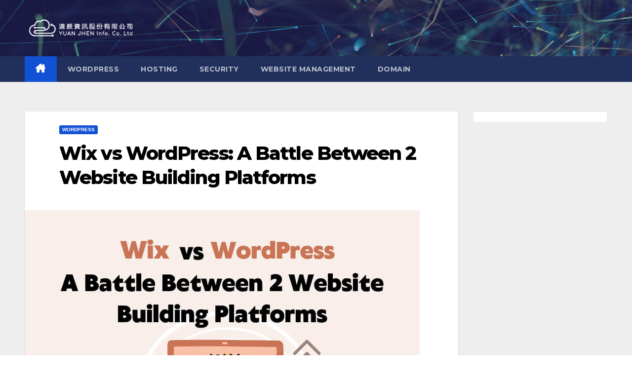

--- FILE ---
content_type: text/html; charset=UTF-8
request_url: https://blog.yuanjhen.com/wix-vs-wordpress/
body_size: 20505
content:
<!DOCTYPE html>
<html lang="zh-TW">
<head>
<meta charset="UTF-8">
<meta name="viewport" content="width=device-width, initial-scale=1">
<link rel="profile" href="http://gmpg.org/xfn/11">
<title>Wix vs WordPress: A Battle Between 2 Website Building Platforms</title>
<meta name='robots' content='max-image-preview:large' />
<script>
window.koko_analytics = {"url":"https:\/\/blog.yuanjhen.com\/koko-analytics-collect.php","site_url":"https:\/\/blog.yuanjhen.com","post_id":1143,"path":"\/wix-vs-wordpress\/","method":"cookie","use_cookie":true};
</script>
<link rel='dns-prefetch' href='//fonts.googleapis.com' />
<link rel="alternate" type="application/rss+xml" title="訂閱《》&raquo; 資訊提供" href="https://blog.yuanjhen.com/feed/" />
<link rel="alternate" type="application/rss+xml" title="訂閱《》&raquo; 留言的資訊提供" href="https://blog.yuanjhen.com/comments/feed/" />
<link rel="alternate" title="oEmbed (JSON)" type="application/json+oembed" href="https://blog.yuanjhen.com/wp-json/oembed/1.0/embed?url=https%3A%2F%2Fblog.yuanjhen.com%2Fwix-vs-wordpress%2F" />
<link rel="alternate" title="oEmbed (XML)" type="text/xml+oembed" href="https://blog.yuanjhen.com/wp-json/oembed/1.0/embed?url=https%3A%2F%2Fblog.yuanjhen.com%2Fwix-vs-wordpress%2F&#038;format=xml" />
<style id='wp-img-auto-sizes-contain-inline-css'>
img:is([sizes=auto i],[sizes^="auto," i]){contain-intrinsic-size:3000px 1500px}
/*# sourceURL=wp-img-auto-sizes-contain-inline-css */
</style>
<style id='wp-emoji-styles-inline-css'>

	img.wp-smiley, img.emoji {
		display: inline !important;
		border: none !important;
		box-shadow: none !important;
		height: 1em !important;
		width: 1em !important;
		margin: 0 0.07em !important;
		vertical-align: -0.1em !important;
		background: none !important;
		padding: 0 !important;
	}
/*# sourceURL=wp-emoji-styles-inline-css */
</style>
<style id='wp-block-library-inline-css'>
:root{--wp-block-synced-color:#7a00df;--wp-block-synced-color--rgb:122,0,223;--wp-bound-block-color:var(--wp-block-synced-color);--wp-editor-canvas-background:#ddd;--wp-admin-theme-color:#007cba;--wp-admin-theme-color--rgb:0,124,186;--wp-admin-theme-color-darker-10:#006ba1;--wp-admin-theme-color-darker-10--rgb:0,107,160.5;--wp-admin-theme-color-darker-20:#005a87;--wp-admin-theme-color-darker-20--rgb:0,90,135;--wp-admin-border-width-focus:2px}@media (min-resolution:192dpi){:root{--wp-admin-border-width-focus:1.5px}}.wp-element-button{cursor:pointer}:root .has-very-light-gray-background-color{background-color:#eee}:root .has-very-dark-gray-background-color{background-color:#313131}:root .has-very-light-gray-color{color:#eee}:root .has-very-dark-gray-color{color:#313131}:root .has-vivid-green-cyan-to-vivid-cyan-blue-gradient-background{background:linear-gradient(135deg,#00d084,#0693e3)}:root .has-purple-crush-gradient-background{background:linear-gradient(135deg,#34e2e4,#4721fb 50%,#ab1dfe)}:root .has-hazy-dawn-gradient-background{background:linear-gradient(135deg,#faaca8,#dad0ec)}:root .has-subdued-olive-gradient-background{background:linear-gradient(135deg,#fafae1,#67a671)}:root .has-atomic-cream-gradient-background{background:linear-gradient(135deg,#fdd79a,#004a59)}:root .has-nightshade-gradient-background{background:linear-gradient(135deg,#330968,#31cdcf)}:root .has-midnight-gradient-background{background:linear-gradient(135deg,#020381,#2874fc)}:root{--wp--preset--font-size--normal:16px;--wp--preset--font-size--huge:42px}.has-regular-font-size{font-size:1em}.has-larger-font-size{font-size:2.625em}.has-normal-font-size{font-size:var(--wp--preset--font-size--normal)}.has-huge-font-size{font-size:var(--wp--preset--font-size--huge)}.has-text-align-center{text-align:center}.has-text-align-left{text-align:left}.has-text-align-right{text-align:right}.has-fit-text{white-space:nowrap!important}#end-resizable-editor-section{display:none}.aligncenter{clear:both}.items-justified-left{justify-content:flex-start}.items-justified-center{justify-content:center}.items-justified-right{justify-content:flex-end}.items-justified-space-between{justify-content:space-between}.screen-reader-text{border:0;clip-path:inset(50%);height:1px;margin:-1px;overflow:hidden;padding:0;position:absolute;width:1px;word-wrap:normal!important}.screen-reader-text:focus{background-color:#ddd;clip-path:none;color:#444;display:block;font-size:1em;height:auto;left:5px;line-height:normal;padding:15px 23px 14px;text-decoration:none;top:5px;width:auto;z-index:100000}html :where(.has-border-color){border-style:solid}html :where([style*=border-top-color]){border-top-style:solid}html :where([style*=border-right-color]){border-right-style:solid}html :where([style*=border-bottom-color]){border-bottom-style:solid}html :where([style*=border-left-color]){border-left-style:solid}html :where([style*=border-width]){border-style:solid}html :where([style*=border-top-width]){border-top-style:solid}html :where([style*=border-right-width]){border-right-style:solid}html :where([style*=border-bottom-width]){border-bottom-style:solid}html :where([style*=border-left-width]){border-left-style:solid}html :where(img[class*=wp-image-]){height:auto;max-width:100%}:where(figure){margin:0 0 1em}html :where(.is-position-sticky){--wp-admin--admin-bar--position-offset:var(--wp-admin--admin-bar--height,0px)}@media screen and (max-width:600px){html :where(.is-position-sticky){--wp-admin--admin-bar--position-offset:0px}}

/*# sourceURL=wp-block-library-inline-css */
</style><style id='wp-block-group-inline-css'>
.wp-block-group{box-sizing:border-box}:where(.wp-block-group.wp-block-group-is-layout-constrained){position:relative}
/*# sourceURL=https://blog.yuanjhen.com/wp-includes/blocks/group/style.min.css */
</style>
<style id='wp-block-group-theme-inline-css'>
:where(.wp-block-group.has-background){padding:1.25em 2.375em}
/*# sourceURL=https://blog.yuanjhen.com/wp-includes/blocks/group/theme.min.css */
</style>
<style id='global-styles-inline-css'>
:root{--wp--preset--aspect-ratio--square: 1;--wp--preset--aspect-ratio--4-3: 4/3;--wp--preset--aspect-ratio--3-4: 3/4;--wp--preset--aspect-ratio--3-2: 3/2;--wp--preset--aspect-ratio--2-3: 2/3;--wp--preset--aspect-ratio--16-9: 16/9;--wp--preset--aspect-ratio--9-16: 9/16;--wp--preset--color--black: #000000;--wp--preset--color--cyan-bluish-gray: #abb8c3;--wp--preset--color--white: #ffffff;--wp--preset--color--pale-pink: #f78da7;--wp--preset--color--vivid-red: #cf2e2e;--wp--preset--color--luminous-vivid-orange: #ff6900;--wp--preset--color--luminous-vivid-amber: #fcb900;--wp--preset--color--light-green-cyan: #7bdcb5;--wp--preset--color--vivid-green-cyan: #00d084;--wp--preset--color--pale-cyan-blue: #8ed1fc;--wp--preset--color--vivid-cyan-blue: #0693e3;--wp--preset--color--vivid-purple: #9b51e0;--wp--preset--gradient--vivid-cyan-blue-to-vivid-purple: linear-gradient(135deg,rgb(6,147,227) 0%,rgb(155,81,224) 100%);--wp--preset--gradient--light-green-cyan-to-vivid-green-cyan: linear-gradient(135deg,rgb(122,220,180) 0%,rgb(0,208,130) 100%);--wp--preset--gradient--luminous-vivid-amber-to-luminous-vivid-orange: linear-gradient(135deg,rgb(252,185,0) 0%,rgb(255,105,0) 100%);--wp--preset--gradient--luminous-vivid-orange-to-vivid-red: linear-gradient(135deg,rgb(255,105,0) 0%,rgb(207,46,46) 100%);--wp--preset--gradient--very-light-gray-to-cyan-bluish-gray: linear-gradient(135deg,rgb(238,238,238) 0%,rgb(169,184,195) 100%);--wp--preset--gradient--cool-to-warm-spectrum: linear-gradient(135deg,rgb(74,234,220) 0%,rgb(151,120,209) 20%,rgb(207,42,186) 40%,rgb(238,44,130) 60%,rgb(251,105,98) 80%,rgb(254,248,76) 100%);--wp--preset--gradient--blush-light-purple: linear-gradient(135deg,rgb(255,206,236) 0%,rgb(152,150,240) 100%);--wp--preset--gradient--blush-bordeaux: linear-gradient(135deg,rgb(254,205,165) 0%,rgb(254,45,45) 50%,rgb(107,0,62) 100%);--wp--preset--gradient--luminous-dusk: linear-gradient(135deg,rgb(255,203,112) 0%,rgb(199,81,192) 50%,rgb(65,88,208) 100%);--wp--preset--gradient--pale-ocean: linear-gradient(135deg,rgb(255,245,203) 0%,rgb(182,227,212) 50%,rgb(51,167,181) 100%);--wp--preset--gradient--electric-grass: linear-gradient(135deg,rgb(202,248,128) 0%,rgb(113,206,126) 100%);--wp--preset--gradient--midnight: linear-gradient(135deg,rgb(2,3,129) 0%,rgb(40,116,252) 100%);--wp--preset--font-size--small: 13px;--wp--preset--font-size--medium: 20px;--wp--preset--font-size--large: 36px;--wp--preset--font-size--x-large: 42px;--wp--preset--spacing--20: 0.44rem;--wp--preset--spacing--30: 0.67rem;--wp--preset--spacing--40: 1rem;--wp--preset--spacing--50: 1.5rem;--wp--preset--spacing--60: 2.25rem;--wp--preset--spacing--70: 3.38rem;--wp--preset--spacing--80: 5.06rem;--wp--preset--shadow--natural: 6px 6px 9px rgba(0, 0, 0, 0.2);--wp--preset--shadow--deep: 12px 12px 50px rgba(0, 0, 0, 0.4);--wp--preset--shadow--sharp: 6px 6px 0px rgba(0, 0, 0, 0.2);--wp--preset--shadow--outlined: 6px 6px 0px -3px rgb(255, 255, 255), 6px 6px rgb(0, 0, 0);--wp--preset--shadow--crisp: 6px 6px 0px rgb(0, 0, 0);}:where(.is-layout-flex){gap: 0.5em;}:where(.is-layout-grid){gap: 0.5em;}body .is-layout-flex{display: flex;}.is-layout-flex{flex-wrap: wrap;align-items: center;}.is-layout-flex > :is(*, div){margin: 0;}body .is-layout-grid{display: grid;}.is-layout-grid > :is(*, div){margin: 0;}:where(.wp-block-columns.is-layout-flex){gap: 2em;}:where(.wp-block-columns.is-layout-grid){gap: 2em;}:where(.wp-block-post-template.is-layout-flex){gap: 1.25em;}:where(.wp-block-post-template.is-layout-grid){gap: 1.25em;}.has-black-color{color: var(--wp--preset--color--black) !important;}.has-cyan-bluish-gray-color{color: var(--wp--preset--color--cyan-bluish-gray) !important;}.has-white-color{color: var(--wp--preset--color--white) !important;}.has-pale-pink-color{color: var(--wp--preset--color--pale-pink) !important;}.has-vivid-red-color{color: var(--wp--preset--color--vivid-red) !important;}.has-luminous-vivid-orange-color{color: var(--wp--preset--color--luminous-vivid-orange) !important;}.has-luminous-vivid-amber-color{color: var(--wp--preset--color--luminous-vivid-amber) !important;}.has-light-green-cyan-color{color: var(--wp--preset--color--light-green-cyan) !important;}.has-vivid-green-cyan-color{color: var(--wp--preset--color--vivid-green-cyan) !important;}.has-pale-cyan-blue-color{color: var(--wp--preset--color--pale-cyan-blue) !important;}.has-vivid-cyan-blue-color{color: var(--wp--preset--color--vivid-cyan-blue) !important;}.has-vivid-purple-color{color: var(--wp--preset--color--vivid-purple) !important;}.has-black-background-color{background-color: var(--wp--preset--color--black) !important;}.has-cyan-bluish-gray-background-color{background-color: var(--wp--preset--color--cyan-bluish-gray) !important;}.has-white-background-color{background-color: var(--wp--preset--color--white) !important;}.has-pale-pink-background-color{background-color: var(--wp--preset--color--pale-pink) !important;}.has-vivid-red-background-color{background-color: var(--wp--preset--color--vivid-red) !important;}.has-luminous-vivid-orange-background-color{background-color: var(--wp--preset--color--luminous-vivid-orange) !important;}.has-luminous-vivid-amber-background-color{background-color: var(--wp--preset--color--luminous-vivid-amber) !important;}.has-light-green-cyan-background-color{background-color: var(--wp--preset--color--light-green-cyan) !important;}.has-vivid-green-cyan-background-color{background-color: var(--wp--preset--color--vivid-green-cyan) !important;}.has-pale-cyan-blue-background-color{background-color: var(--wp--preset--color--pale-cyan-blue) !important;}.has-vivid-cyan-blue-background-color{background-color: var(--wp--preset--color--vivid-cyan-blue) !important;}.has-vivid-purple-background-color{background-color: var(--wp--preset--color--vivid-purple) !important;}.has-black-border-color{border-color: var(--wp--preset--color--black) !important;}.has-cyan-bluish-gray-border-color{border-color: var(--wp--preset--color--cyan-bluish-gray) !important;}.has-white-border-color{border-color: var(--wp--preset--color--white) !important;}.has-pale-pink-border-color{border-color: var(--wp--preset--color--pale-pink) !important;}.has-vivid-red-border-color{border-color: var(--wp--preset--color--vivid-red) !important;}.has-luminous-vivid-orange-border-color{border-color: var(--wp--preset--color--luminous-vivid-orange) !important;}.has-luminous-vivid-amber-border-color{border-color: var(--wp--preset--color--luminous-vivid-amber) !important;}.has-light-green-cyan-border-color{border-color: var(--wp--preset--color--light-green-cyan) !important;}.has-vivid-green-cyan-border-color{border-color: var(--wp--preset--color--vivid-green-cyan) !important;}.has-pale-cyan-blue-border-color{border-color: var(--wp--preset--color--pale-cyan-blue) !important;}.has-vivid-cyan-blue-border-color{border-color: var(--wp--preset--color--vivid-cyan-blue) !important;}.has-vivid-purple-border-color{border-color: var(--wp--preset--color--vivid-purple) !important;}.has-vivid-cyan-blue-to-vivid-purple-gradient-background{background: var(--wp--preset--gradient--vivid-cyan-blue-to-vivid-purple) !important;}.has-light-green-cyan-to-vivid-green-cyan-gradient-background{background: var(--wp--preset--gradient--light-green-cyan-to-vivid-green-cyan) !important;}.has-luminous-vivid-amber-to-luminous-vivid-orange-gradient-background{background: var(--wp--preset--gradient--luminous-vivid-amber-to-luminous-vivid-orange) !important;}.has-luminous-vivid-orange-to-vivid-red-gradient-background{background: var(--wp--preset--gradient--luminous-vivid-orange-to-vivid-red) !important;}.has-very-light-gray-to-cyan-bluish-gray-gradient-background{background: var(--wp--preset--gradient--very-light-gray-to-cyan-bluish-gray) !important;}.has-cool-to-warm-spectrum-gradient-background{background: var(--wp--preset--gradient--cool-to-warm-spectrum) !important;}.has-blush-light-purple-gradient-background{background: var(--wp--preset--gradient--blush-light-purple) !important;}.has-blush-bordeaux-gradient-background{background: var(--wp--preset--gradient--blush-bordeaux) !important;}.has-luminous-dusk-gradient-background{background: var(--wp--preset--gradient--luminous-dusk) !important;}.has-pale-ocean-gradient-background{background: var(--wp--preset--gradient--pale-ocean) !important;}.has-electric-grass-gradient-background{background: var(--wp--preset--gradient--electric-grass) !important;}.has-midnight-gradient-background{background: var(--wp--preset--gradient--midnight) !important;}.has-small-font-size{font-size: var(--wp--preset--font-size--small) !important;}.has-medium-font-size{font-size: var(--wp--preset--font-size--medium) !important;}.has-large-font-size{font-size: var(--wp--preset--font-size--large) !important;}.has-x-large-font-size{font-size: var(--wp--preset--font-size--x-large) !important;}
/*# sourceURL=global-styles-inline-css */
</style>

<style id='classic-theme-styles-inline-css'>
/*! This file is auto-generated */
.wp-block-button__link{color:#fff;background-color:#32373c;border-radius:9999px;box-shadow:none;text-decoration:none;padding:calc(.667em + 2px) calc(1.333em + 2px);font-size:1.125em}.wp-block-file__button{background:#32373c;color:#fff;text-decoration:none}
/*# sourceURL=/wp-includes/css/classic-themes.min.css */
</style>
<link rel='stylesheet' id='ez-toc-css' href='https://blog.yuanjhen.com/wp-content/plugins/easy-table-of-contents/assets/css/screen.min.css?ver=2.0.79.2' media='all' />
<style id='ez-toc-inline-css'>
div#ez-toc-container .ez-toc-title {font-size: 120%;}div#ez-toc-container .ez-toc-title {font-weight: 500;}div#ez-toc-container ul li , div#ez-toc-container ul li a {font-size: 95%;}div#ez-toc-container ul li , div#ez-toc-container ul li a {font-weight: 500;}div#ez-toc-container nav ul ul li {font-size: 90%;}.ez-toc-box-title {font-weight: bold; margin-bottom: 10px; text-align: center; text-transform: uppercase; letter-spacing: 1px; color: #666; padding-bottom: 5px;position:absolute;top:-4%;left:5%;background-color: inherit;transition: top 0.3s ease;}.ez-toc-box-title.toc-closed {top:-25%;}
.ez-toc-container-direction {direction: ltr;}.ez-toc-counter ul{counter-reset: item ;}.ez-toc-counter nav ul li a::before {content: counters(item, '.', decimal) '. ';display: inline-block;counter-increment: item;flex-grow: 0;flex-shrink: 0;margin-right: .2em; float: left; }.ez-toc-widget-direction {direction: ltr;}.ez-toc-widget-container ul{counter-reset: item ;}.ez-toc-widget-container nav ul li a::before {content: counters(item, '.', decimal) '. ';display: inline-block;counter-increment: item;flex-grow: 0;flex-shrink: 0;margin-right: .2em; float: left; }
/*# sourceURL=ez-toc-inline-css */
</style>
<link rel='stylesheet' id='newsup-fonts-css' href='//fonts.googleapis.com/css?family=Montserrat%3A400%2C500%2C700%2C800%7CWork%2BSans%3A300%2C400%2C500%2C600%2C700%2C800%2C900%26display%3Dswap&#038;subset=latin%2Clatin-ext' media='all' />
<link rel='stylesheet' id='bootstrap-css' href='https://blog.yuanjhen.com/wp-content/themes/newsup/css/bootstrap.css?ver=6.9' media='all' />
<link rel='stylesheet' id='newsup-style-css' href='https://blog.yuanjhen.com/wp-content/themes/newsup/style.css?ver=6.9' media='all' />
<link rel='stylesheet' id='newsup-default-css' href='https://blog.yuanjhen.com/wp-content/themes/newsup/css/colors/default.css?ver=6.9' media='all' />
<link rel='stylesheet' id='font-awesome-5-all-css' href='https://blog.yuanjhen.com/wp-content/themes/newsup/css/font-awesome/css/all.min.css?ver=6.9' media='all' />
<link rel='stylesheet' id='font-awesome-4-shim-css' href='https://blog.yuanjhen.com/wp-content/themes/newsup/css/font-awesome/css/v4-shims.min.css?ver=6.9' media='all' />
<link rel='stylesheet' id='owl-carousel-css' href='https://blog.yuanjhen.com/wp-content/themes/newsup/css/owl.carousel.css?ver=6.9' media='all' />
<link rel='stylesheet' id='smartmenus-css' href='https://blog.yuanjhen.com/wp-content/themes/newsup/css/jquery.smartmenus.bootstrap.css?ver=6.9' media='all' />
<link rel='stylesheet' id='newsup-custom-css-css' href='https://blog.yuanjhen.com/wp-content/themes/newsup/inc/ansar/customize/css/customizer.css?ver=1.0' media='all' />
<link rel='stylesheet' id='tablepress-default-css' href='https://blog.yuanjhen.com/wp-content/plugins/tablepress/css/build/default.css?ver=3.2.6' media='all' />
<script src="https://blog.yuanjhen.com/wp-includes/js/jquery/jquery.min.js?ver=3.7.1" id="jquery-core-js"></script>
<script src="https://blog.yuanjhen.com/wp-includes/js/jquery/jquery-migrate.min.js?ver=3.4.1" id="jquery-migrate-js"></script>
<script src="https://blog.yuanjhen.com/wp-content/themes/newsup/js/navigation.js?ver=6.9" id="newsup-navigation-js"></script>
<script src="https://blog.yuanjhen.com/wp-content/themes/newsup/js/bootstrap.js?ver=6.9" id="bootstrap-js"></script>
<script src="https://blog.yuanjhen.com/wp-content/themes/newsup/js/owl.carousel.min.js?ver=6.9" id="owl-carousel-min-js"></script>
<script src="https://blog.yuanjhen.com/wp-content/themes/newsup/js/jquery.smartmenus.js?ver=6.9" id="smartmenus-js-js"></script>
<script src="https://blog.yuanjhen.com/wp-content/themes/newsup/js/jquery.smartmenus.bootstrap.js?ver=6.9" id="bootstrap-smartmenus-js-js"></script>
<script src="https://blog.yuanjhen.com/wp-content/themes/newsup/js/jquery.marquee.js?ver=6.9" id="newsup-marquee-js-js"></script>
<script src="https://blog.yuanjhen.com/wp-content/themes/newsup/js/main.js?ver=6.9" id="newsup-main-js-js"></script>
<link rel="https://api.w.org/" href="https://blog.yuanjhen.com/wp-json/" /><link rel="alternate" title="JSON" type="application/json" href="https://blog.yuanjhen.com/wp-json/wp/v2/posts/1143" /><link rel="EditURI" type="application/rsd+xml" title="RSD" href="https://blog.yuanjhen.com/xmlrpc.php?rsd" />
<meta name="generator" content="WordPress 6.9" />
<link rel="canonical" href="https://blog.yuanjhen.com/wix-vs-wordpress/" />
<link rel='shortlink' href='https://blog.yuanjhen.com/?p=1143' />
<script async src="https://pagead2.googlesyndication.com/pagead/js/adsbygoogle.js?client=ca-pub-9779541526853780"
     crossorigin="anonymous"></script> 
<style type="text/css" id="custom-background-css">
    .wrapper { background-color: #eee; }
</style>
    <style type="text/css">
            .site-title,
        .site-description {
            position: absolute;
            clip: rect(1px, 1px, 1px, 1px);
        }
        </style>
    <link rel="icon" href="https://blog.yuanjhen.com/wp-content/uploads/2022/03/cropped-遠振logo-png-2-1-32x32.png" sizes="32x32" />
<link rel="icon" href="https://blog.yuanjhen.com/wp-content/uploads/2022/03/cropped-遠振logo-png-2-1-192x192.png" sizes="192x192" />
<link rel="apple-touch-icon" href="https://blog.yuanjhen.com/wp-content/uploads/2022/03/cropped-遠振logo-png-2-1-180x180.png" />
<meta name="msapplication-TileImage" content="https://blog.yuanjhen.com/wp-content/uploads/2022/03/cropped-遠振logo-png-2-1-270x270.png" />
</head>
<body class="wp-singular post-template-default single single-post postid-1143 single-format-standard wp-custom-logo wp-embed-responsive wp-theme-newsup ta-hide-date-author-in-list" >
<div id="page" class="site">
<a class="skip-link screen-reader-text" href="#content">
Skip to content</a>
  <div class="wrapper" id="custom-background-css">
    <header class="mg-headwidget">
      <!--==================== TOP BAR ====================-->
            <div class="clearfix"></div>

      
      <div class="mg-nav-widget-area-back" style='background-image: url("https://blog.yuanjhen.com/wp-content/themes/newsup/images/head-back.jpg" );'>
                <div class="overlay">
          <div class="inner"  style="background-color:rgba(32,47,91,0.4);" > 
              <div class="container-fluid">
                  <div class="mg-nav-widget-area">
                    <div class="row align-items-center">
                      <div class="col-md-3 text-center-xs">
                        <div class="navbar-header">
                          <div class="site-logo">
                            <a href="https://blog.yuanjhen.com/" class="navbar-brand" rel="home"><img width="4355" height="1250" src="https://blog.yuanjhen.com/wp-content/uploads/2024/04/YJI_INFOLOGO_H-WHITE.png" class="custom-logo" alt="" decoding="async" fetchpriority="high" srcset="https://blog.yuanjhen.com/wp-content/uploads/2024/04/YJI_INFOLOGO_H-WHITE.png 4355w, https://blog.yuanjhen.com/wp-content/uploads/2024/04/YJI_INFOLOGO_H-WHITE-300x86.png 300w, https://blog.yuanjhen.com/wp-content/uploads/2024/04/YJI_INFOLOGO_H-WHITE-1024x294.png 1024w, https://blog.yuanjhen.com/wp-content/uploads/2024/04/YJI_INFOLOGO_H-WHITE-768x220.png 768w, https://blog.yuanjhen.com/wp-content/uploads/2024/04/YJI_INFOLOGO_H-WHITE-1536x441.png 1536w, https://blog.yuanjhen.com/wp-content/uploads/2024/04/YJI_INFOLOGO_H-WHITE-2048x588.png 2048w" sizes="(max-width: 4355px) 100vw, 4355px" /></a>                          </div>
                          <div class="site-branding-text d-none">
                                                            <p class="site-title"> <a href="https://blog.yuanjhen.com/" rel="home"></a></p>
                                                            <p class="site-description">Cloud hosting and website security solutions expert</p>
                          </div>    
                        </div>
                      </div>
                                          </div>
                  </div>
              </div>
          </div>
        </div>
      </div>
    <div class="mg-menu-full">
      <nav class="navbar navbar-expand-lg navbar-wp">
        <div class="container-fluid">
          <!-- Right nav -->
          <div class="m-header align-items-center">
                            <a class="mobilehomebtn" href="https://blog.yuanjhen.com"><span class="fa-solid fa-house-chimney"></span></a>
              <!-- navbar-toggle -->
              <button class="navbar-toggler mx-auto" type="button" data-toggle="collapse" data-target="#navbar-wp" aria-controls="navbarSupportedContent" aria-expanded="false" aria-label="Toggle navigation">
                <span class="burger">
                  <span class="burger-line"></span>
                  <span class="burger-line"></span>
                  <span class="burger-line"></span>
                </span>
              </button>
              <!-- /navbar-toggle -->
                            
          </div>
          <!-- /Right nav --> 
          <div class="collapse navbar-collapse" id="navbar-wp">
            <div class="d-md-block">
              <ul id="menu-1" class="nav navbar-nav mr-auto "><li class="active home"><a class="homebtn" href="https://blog.yuanjhen.com"><span class='fa-solid fa-house-chimney'></span></a></li><li id="menu-item-1471" class="menu-item menu-item-type-taxonomy menu-item-object-category current-post-ancestor current-menu-parent current-post-parent menu-item-1471"><a class="nav-link" title="WordPress" href="https://blog.yuanjhen.com/category/wordpress-hosting/">WordPress</a></li>
<li id="menu-item-1472" class="menu-item menu-item-type-taxonomy menu-item-object-category menu-item-1472"><a class="nav-link" title="Hosting" href="https://blog.yuanjhen.com/category/linux-hosting/">Hosting</a></li>
<li id="menu-item-1473" class="menu-item menu-item-type-taxonomy menu-item-object-category menu-item-1473"><a class="nav-link" title="Security" href="https://blog.yuanjhen.com/category/information-security/">Security</a></li>
<li id="menu-item-1474" class="menu-item menu-item-type-taxonomy menu-item-object-category menu-item-1474"><a class="nav-link" title="Website Management" href="https://blog.yuanjhen.com/category/website-management/">Website Management</a></li>
<li id="menu-item-1475" class="menu-item menu-item-type-taxonomy menu-item-object-category menu-item-1475"><a class="nav-link" title="Domain" href="https://blog.yuanjhen.com/category/domain-name/">Domain</a></li>
</ul>            </div>      
          </div>
          <!-- Right nav -->
          <div class="desk-header d-lg-flex pl-3 ml-auto my-2 my-lg-0 position-relative align-items-center">
                      </div>
          <!-- /Right nav -->
      </div>
      </nav> <!-- /Navigation -->
    </div>
</header>
<div class="clearfix"></div> <!-- =========================
     Page Content Section      
============================== -->
<main id="content" class="single-class content">
  <!--container-->
    <div class="container-fluid">
      <!--row-->
        <div class="row">
                  <div class="col-lg-9 col-md-8">
                                <div class="mg-blog-post-box"> 
                    <div class="mg-header">
                        <div class="mg-blog-category"><a class="newsup-categories category-color-1" href="https://blog.yuanjhen.com/category/wordpress-hosting/" alt="View all posts in WordPress"> 
                                 WordPress
                             </a></div>                        <h1 class="title single"> <a title="Permalink to: Wix vs WordPress: A Battle Between 2 Website Building Platforms">
                            Wix vs WordPress: A Battle Between 2 Website Building Platforms</a>
                        </h1>
                                            </div>
                    <img width="800" height="600" src="https://blog.yuanjhen.com/wp-content/uploads/2023/03/Wix-vs-WordPress-web-builder.jpg" class="img-fluid wp-post-image" alt="Wix vs WordPress: A Battle Between 2 Website Building Platforms" decoding="async" srcset="https://blog.yuanjhen.com/wp-content/uploads/2023/03/Wix-vs-WordPress-web-builder.jpg 800w, https://blog.yuanjhen.com/wp-content/uploads/2023/03/Wix-vs-WordPress-web-builder-300x225.jpg 300w, https://blog.yuanjhen.com/wp-content/uploads/2023/03/Wix-vs-WordPress-web-builder-768x576.jpg 768w" sizes="(max-width: 800px) 100vw, 800px" /><span class="featured-image-caption">Wix vs WordPress: A Battle Between 2 Website Building Platforms</span>                    <article class="page-content-single small single">
                        
<!-- 由 Google 結構化資料標記協助工具產生的 JSON-LD 標記。 -->
<p><script type="application/ld+json">
	{
      "@context": "https://schema.org",
      "@type": "FAQPage",
      "mainEntity": [{
        "@type": "Question",
        "name": "這裡放上標題?",
    	"acceptedAnswer": {
          "@type": "Answer",
          "text": "這裡放上說明"
    	}
  	}, {
        "@type": "Question",
        "name": "Wix vs WordPress: Comparison at a Glance",
        "acceptedAnswer": {
          "@type": "Answer",
          "text": "Although it is an in-depth comparison between the 2 leaders of website-building platforms, we have decided to show Wix vs WordPress at a glance through the following table. So, if you are restricted to time, then just go through the WordPress vs Wix table below:<br>

Wix:<br>
Ease of Use: Interface is beginner-friendly<br>
Hosting and Domain: No need to buy<br>
Website Design: Over 800 templates are available<br>
Security: Built-in security protection and updates<br>
Customization: Easy drag-and-drop editor<br>
Pricing: There is a free plan. However, you should go for the premium plan for more accessibility and features<br>
Third-Party Plugins: More than 200 tools available in the Wix App Market<br>
Blogging: Layouts and templates are available for blog posts. However, no built-in support for comments<br>
eCommerce: Along with transaction fees, a business plan is required, which is priced at $16/month<br>
Search Engine Optimization: A dedicated Wiz tool is available for SEO<br>
Customer Support: A customer support team is on standby 24/7. Plus, a community forum and Wix Help Center are also available<br>
Maintenance: Automatic maintenance comes with updates<br>

WordPress:<br>
Ease of Use: The setup process is more extensive<br>
Hosting and Domain: Need to buy a domain and hosting<br>
Website Design: Over 9,000 free are available for web design<br>
Security: Security varies on the hosting. You can also implement custom security measures<br>
Customization: Gutenberg block editor<br>
Pricing: WordPress is always free, you just need to pay for the domain and hosting<br>
Third-Party Plugins: More than 59,000 free plugins in the WordPress directory<br>
Blogging: Blogs can be tailored with the block editor, and a built-in comment system is available<br>
eCommerce: WooCommerce integration is required. Also, you can go for WooCommerce hosting, which is priced at $3.99/month<br>
Search Engine Optimization: Many features are available to improve SEO, and there are thousands of plugins<br>
Customer Support: There are useful documentation and a community forum dedicated to WordPress. Also, get support from the hosting provider<br>
Maintenance: Auto update option is available. However, some plugins may face compatibility issues"
    	}
  	}, {
        "@type": "Question",
        "name": "Wix vs WordPress: A Back-to-Back Comparison",
        "acceptedAnswer": {
          "@type": "Answer",
          "text": "Both Wix and WordPress go hand in hand with building any type of website. Recently, Wix is noticed by many users for its flexibility and ease of use. Therefore, it is better than other website-building platforms (such as Wix vs Squarespace). With that said, is Wix better than WordPress? Let’s get to know…<br>

What is WordPress?<br>
The Pros and cons of using WordPress<br>
What is Wix?<br>
The Pros and cons of using Wix<br>
Ease of Use<br>
Security<br>
Customization<br>
Pricing<br>
Third-Party Plugins<br>
Blogging<br>
eCommerce<br>
Search Engine Optimization<br>
Customer Support<br>
Maintenance"
    	}
  	}, {
        "@type": "Question",
        "name": "What is WordPress?",
        "acceptedAnswer": {
          "@type": "Answer",
          "text": "It will be unbiased if we don’t define what is Wix and what is WordPress. Almost everyone, whether they are from a technical background or not, knows about WordPress. It is the most popular and widely used Content Management System in the world.<br>

On top of that, it is open-source, which makes it more desirable among people. However, people don’t know that there is a difference between WordPress.com and WordPress.org. One (WordPress.org) is a CMS, while the other one (WordPress.com) is a blogging platform.<br>

In general, there are some advantages and disadvantages to using WordPress, let’s check the table below."
    	}
  	}, {
        "@type": "Question",
        "name": "The Pros and cons of using WordPress",
        "acceptedAnswer": {
          "@type": "Answer",
          "text":"Pros:<br>
It has always been free and will be.<br>
Build your website with limitless customization.<br>
Extend the functionality of the website by installing plugins.<br>
Better scopes to improve the website’s SEO performance.<br>

Cons:<br>
Being an open-source platform, it puts your site in danger unless you’re using any security plugin. <br>
Though the customization is easy but you need to spend a  lot for using high-end themes and plugins."}
    	}, {
        "@type": "Question",
        "name": "What is Wix?",
        "acceptedAnswer": {
          "@type": "Answer",
          "text":"Now that you know the basics of WordPress, let’s talk about Wix. It is a great alternative to WordPress when you are taking a website builder vs WordPress into account. Wix is popular for being a great website builder.<br>

The great thing about using Wix to build a website is that you don’t need to buy a domain or hosting. There are some other benefits as well as some drawbacks."}
    	}, {
        "@type": "Question",
        "name": "The Pros and cons of using Wix",
        "acceptedAnswer": {
          "@type": "Answer",
          "text":"Pros:<br>
Very easy to use, especially for beginners.<br>
Easy drag-and-drop website building option.<br>
Plenty of free templates and layouts are available to design the website.<br>
Excellent 24/7 customer support.<br>

Cons:<br>
Customization is limited.<br>
Starter plans may contain ads."}
    	}, {
        "@type": "Question",
        "name": "Wix vs WordPress: Ease of Use",
        "acceptedAnswer": {
          "@type": "Answer",
          "text":"Whether you are a professional or a novice, building a website with Wix is always fun and easy. You just need to create an account and start building your site without any cost. Additionally, Wix will suggest some built-in features once you have chosen the website type. This is very helpful when you are not tech-savvy.<br>

With that said, WordPress is for those who are more experienced. WordPress users have a minimum of coding knowledge. They like to build a website that is out of the box in terms of performance and design. The interface is more complex than Wix, and you won’t get any recommendations. So, beginners will find it hard to use WordPress at first."}
    	}, {
        "@type": "Question",
        "name": "Wix vs WordPress: Security",
        "acceptedAnswer": {
          "@type": "Answer",
          "text":"One of the basic needs of building a website is security. You will need to protect your website at all costs, regardless of what it does. And it must be secured from malware and cyberattacks when it is an eCommerce website or something that is related to financing and transactions.<br>

Wix offers built-in security to keep you relaxed about installing additional security measures. Due to the fact that users cannot change Wix’s basic software, it actually has fewer vulnerabilities.<br>

To compare security in terms of a Wix website vs a WordPress website, you need to make your website secure by installing additional security plugins. However, the overall security of your WordPress site will depend on your hosting provider. There are many reliable hosting providers in the US or other server locations So, you shouldn’t have any problem finding one."}
    	}, {
        "@type": "Question",
        "name": "Wix vs WordPress: Customization",
        "acceptedAnswer": {
          "@type": "Answer",
          "text":"Wix is limited to website customization. The platform is built for those who want a decent website to start their businesses as early as possible. So, don’t think about doing code with Wix, it is for more general people.<br>

Due to the lack of coding, the customization is not as good as on WordPress. For more extensive customization, there is no alternative to WordPress. There are already thousands of plugins for website customization. Still, you can run your own codes to make changes or add more functions to your website."}
    	}, {
        "@type": "Question",
        "name": "Wix vs WordPress: Pricing",
        "acceptedAnswer": {
          "@type": "Answer",
          "text":"This is a major concern when building a website, especially when you are in doubt about Wix vs WordPress pricing. Anyone wants to build a website at a low cost. So, most people will likely go for the less expensive one.<br>

WordPress is an open-source and free-to-use CMS. However, you need to pay for the domain and hosting before getting started. You can get a domain for a lifetime with a one-time payment. However, there will be a monthly charge for hosting, which will be billed annually.<br>

On the other hand, Wix is also free to use. It doesn’t require you to pay for a domain and hosting. However, the free plan is not good when you actually want to build a business website. You only get to use 500 MB of storage, which is obviously not enough. Moreover, it will contain ads on almost every page. So, you better pay $11 per month to get started with the basic premium plan.<br>

If you want to use any website builder and want fast yet affordable hosting, you should try website builder hosting."}
    	}, {
        "@type": "Question",
        "name": "Wix vs WordPress: Third-Party Plugins",
        "acceptedAnswer": {
          "@type": "Answer",
          "text":"More complex websites will require more functions and design elements. Wix offers an App Market, where you will find more than 200 apps for various purposes. Some of these tools are made by Wix, and some of them are from third parties.<br>

Wix offers tools that will get your job done. However, the number of tools is nowhere near the number of WordPress plugins. The WordPress directory is like an ocean of plugins. Here, you will find a plugin for almost any purpose. Currently, there are 60,751 free plugins, and the number is only growing."}
    	}, {
        "@type": "Question",
        "name": "Wix vs WordPress: Blogging",
        "acceptedAnswer": {
          "@type": "Answer",
          "text":"Bloggers will definitely look at Wix vs WordPress for blogging to compare their capabilities. Starting a blog is easy with Wix. After building your website with Wix, you can create a page for blogs. Aside from adding media files, you can modify the total layout of the blog.<br>

However, nothing really stands a chance against WordPress since it was originally built for bloggers. Unlike Wix, the blogging capabilities go beyond your expectations with WordPress. To top it off, you can leave a reply to the comments, which is not possible with Wix unless you are using a tool."}
    	}, {
        "@type": "Question",
        "name": "Wix vs WordPress: eCommerce",
        "acceptedAnswer": {
          "@type": "Answer",
          "text":"Both WordPress and Wix are good for eCommerce. Wix is designed for doing business with websites. As a result, it is more capable of handling commercial tasks with built-in eCommerce features. However, the features are not available in the free plan.<br>

Meanwhile, you start a free online store with WordPress. You can sell your products online more conveniently with your WordPress site after installing the WooCommerce plugin. There are plenty of WooCommerce plugins in the directory. However, you may need to undergo a lot of customization to personalize an eCommerce website."}
    	}, {
        "@type": "Question",
        "name": "Wix vs WordPress: Search Engine Optimization",
        "acceptedAnswer": {
          "@type": "Answer",
          "text":"It is important to consider Wix vs WordPress SEO when you want to rank your website and be more visible online. SEO is the best and probably the only option for that. If you build your website with Wix, you will notice a section named “SEO Tools” on the dashboard. This is more than enough for all your SEO work.<br>

Although Wix offers several options for enhancing your site’s SEO, WordPress makes this process simpler. There are so many SEO plugins for WordPress available. Just find a good one and install it on your WordPress site. Furthermore, you can implement your own SEO strategies manually in WordPress."}
    	}, {
        "@type": "Question",
        "name": "Wix vs WordPress: Customer Support",
        "acceptedAnswer": {
          "@type": "Answer",
          "text":"After comparing Wix vs WordPress, we must give credit to Wix for its outstanding customer support. Even if you never need it, it is always beneficial to have a team of dedicated support staff on standby 24/7 to respond to any queries you might have.<br>

In addition to a dedicated customer service team, Wix further enhances the service by providing a Wix Help Center and an online community forum. The best thing is that the service team will assist you regardless of the plan you are using.<br>

However, there is no customer support team at WordPress. This is still one of the biggest flaws in WordPress history. To support its users, WordPress only offers some documentation and online forums. Therefore, finding support can be hard for beginners. However, if you are using a top-notch hosting provider, you will get 24/7 technical support to solve any kind of WordPress hosting issues."}
    	}, {
        "@type": "Question",
        "name": "Wix vs WordPress: Maintenance",
        "acceptedAnswer": {
          "@type": "Answer",
          "text":"Speaking of maintenance, Wix cares more about the users. A team of in-house technicians will do any maintenance work after certain updates. So, you can relax and confidently update your Wix site.<br>

In contrast, WordPress leaves some tasks for you after certain updates. Moreover, you need to update your WordPress site regularly (like the WordPress version) to avoid incompatibility issues with plugins or themes. With that in mind, the core WordPress or PHP updates will be carried out by your hosting provider. They will also update the security features, like auto SSL updates."}
    	}, {
        "@type": "Question",
        "name": "Wix vs WordPress: Which One Is Preferred by Users?",
        "acceptedAnswer": {
          "@type": "Answer",
          "text":"Both WordPress and Wix are preferred by users. Although WordPress has a larger user base since it has been on the market for a long time, Wix is gradually gaining more customers. To put it simply, WordPress is always preferred by users over any other platform for its reliability.<br>

Generally speaking, users who want to build a professional website without implementing any technical skills should go for Wix. This also includes users who prefer an easy-to-use interface.  We would recommend Wix if you are a novice and don’t know much about coding.<br>

On the contrary, users who are looking for a powerful website that allows extensive customization options should choose WordPress. They will have more control over their websites after building them with WordPress. We suggest using WordPress to build your website if you are tech-savvy and have basic coding knowledge.<br>

Unless you are an expert in using WordPress, explore WordPress tutorials for beginners to know how to start with WordPress."}
    	}, {
        "@type": "Question",
        "name": "Is it possible to import blogs from WordPress to Wix?",
        "acceptedAnswer": {
          "@type": "Answer",
          "text":"Yes, you can. Wix allows you to import blog posts from your WordPress site. With a few clicks, you can migrate a blog post to your Wix site, whether it is on a WordPress.org or WordPress.com site."}
    	}, {
        "@type": "Question",
        "name": "Wix vs WordPress: Which one is better for beginners?",
        "acceptedAnswer": {
          "@type": "Answer",
          "text":"Both Wix and WordPress are great platforms for beginners, as each offers a wide array of features and functionalities. Wix is a drag-and-drop website builder, making it easy for even those with limited technical knowledge to create beautiful websites quickly. WordPress, on the other hand, is a powerful content management system (CMS) and blogging platform. It offers more advanced features, such as custom plugins and themes, allowing users to create websites with greater flexibility and customization."}
    	}, {
        "@type": "Question",
        "name": "Can I create a professional website with Wix?",
        "acceptedAnswer": {
          "@type": "Answer",
          "text":"Yes, you can. The purpose of introducing Wix was to make it easy to create professional websites so that anyone could start an online business. A professional website can be made using Wix, but it won’t be as good as one made with WordPress."}
    	}]
	}
	</script> <script type="application/ld+json">
{
  "@context": "https://schema.org/", 
  "@type": "BreadcrumbList", 
  "itemListElement": [{
    "@type": "ListItem", 
    "position": 1, 
    "name": "Yuan-Jhne Blog",
    "item": "https://blog.yuanjhen.com/"  
  },{
    "@type": "ListItem", 
    "position": 2, 
    "name": "WordPress",
    "item": "https://blog.yuanjhen.com/category/wordpress-hosting/"  
  },{
    "@type": "ListItem", 
    "position": 3, 
    "name": "Wix vs WordPress",
    "item": "https://blog.yuanjhen.com/wix-vs-wordpress/"  
  }]
}
</script></p>
<!-- 由 Google 結構化資料標記協助工具產生的 JSON-LD 標記。 -->
<p><script type="application/ld+json">
[
  {
    "@context": "http://schema.org",
    "@type": "QAPage",
    "mainEntity": {
      "@type": "Question",
      "name": "Wix vs WordPress: Comparison at a Glance",
      "answerCount": "1",
      "acceptedAnswer": [
        {
          "@type": "Answer",
          "text": "Although it is an in-depth comparison between the 2 leaders of website-building platforms, we have decided to show Wix vs WordPress at a glance through the following table. So, if you are restricted to time, then just go through the WordPress vs Wix table below:",
          "upvoteCount": "1",
          "url": "https://blog.yuanjhen.com/wix-vs-wordpress/"
        },
        {
          "@type": "Answer",
          "text": "Wix WordPress Ease of Use Interface is beginner-friendly The setup process is more extensive Hosting and Domain No need to buy Need to buy a domain and hosting Website Design Over 800 templates are available Over 9,000 free are available for web design Security Built-in security protection and updates Security varies on the hosting. You can also implement custom security measures Customization Easy drag-and-drop editor Gutenberg block editor Pricing There is a free plan. However, you should go for the premium plan for more accessibility and features WordPress is always free, you just need to pay for the domain and hosting Third-Party Plugins More than 200 tools available in the Wix App Market More than 59,000 free plugins in the WordPress directory Blogging Layouts and templates are available for blog posts. However, no built-in support for comments Blogs can be tailored with the block editor, and a built-in comment system is available eCommerce Along with transaction fees, a business plan is required, which is priced at $16/month WooCommerce integration is required. Also, you can go for WooCommerce hosting, which is priced at $3.99/month Search Engine Optimization A dedicated Wiz tool is available for SEO Many features are available to improve SEO, and there are thousands of plugins Customer Support A customer support team is on standby 24/7. Plus, a community forum and Wix Help Center are also available There are useful documentation and a community forum dedicated to WordPress. Also, get support from the hosting provider Maintenance Automatic maintenance comes with updates Auto update option is available. However, some plugins may face compatibility issues",
          "upvoteCount": "1",
          "url": "https://blog.yuanjhen.com/wix-vs-wordpress/"
        }
      ],
      "text": "Wix vs WordPress"
    }
  },
  {
    "@context": "http://schema.org",
    "@type": "QAPage",
    "mainEntity": {
      "@type": "Question",
      "name": "Wix vs WordPress: A Back-to-Back Comparison",
      "answerCount": "1",
      "acceptedAnswer": [
        {
          "@type": "Answer",
          "text": "What is WordPress? It will be unbiased if we don’t define what is Wix and what is WordPress. Almost everyone, whether they are from a technical background or not, knows about WordPress. It is the most popular and widely used Content Management System in the world.",
          "upvoteCount": "1",
          "url": "https://blog.yuanjhen.com/wix-vs-wordpress/"
        },
        {
          "@type": "Answer",
          "text": "On top of that, it is open-source, which makes it more desirable among people. However, people don’t know that there is a difference between WordPress.com and WordPress.org. One (WordPress.org) is a CMS, while the other one (WordPress.com) is a blogging platform. In general, there are some advantages and disadvantages to using WordPress, let’s check the table below.",
          "upvoteCount": "1",
          "url": "https://blog.yuanjhen.com/wix-vs-wordpress/"
        },
        {
          "@type": "Answer",
          "text": "The Pros and cons of using WordPress: Pros Cons It has always been free and will be. Build your website with limitless customization. Extend the functionality of the website by installing plugins. Better scopes to improve the website’s SEO performance. Being an open-source platform, it puts your site in danger unless you’re using any security plugin. Though the customization is easy but you need to spend a lot for using high-end themes and plugins.",
          "upvoteCount": "1",
          "url": "https://blog.yuanjhen.com/wix-vs-wordpress/"
        },
        {
          "@type": "Answer",
          "text": "What is Wix? Now that you know the basics of WordPress, let’s talk about Wix. It is a great alternative to WordPress when you are taking a website builder vs WordPress into account. Wix is popular for being a great website builder.",
          "upvoteCount": "1",
          "url": "https://blog.yuanjhen.com/wix-vs-wordpress/"
        },
        {
          "@type": "Answer",
          "text": "The great thing about using Wix to build a website is that you don’t need to buy a domain or hosting. There are some other benefits as well as some drawbacks.",
          "upvoteCount": "1",
          "url": "https://blog.yuanjhen.com/wix-vs-wordpress/"
        },
        {
          "@type": "Answer",
          "text": "The Pros and cons of using Wix Pros Cons Very easy to use, especially for beginners. Easy drag-and-drop website building option. Plenty of free templates and layouts are available to design the website. Excellent 24/7 customer support. Customization is limited. Starter plans may contain ads",
          "upvoteCount": "1",
          "url": "https://blog.yuanjhen.com/wix-vs-wordpress/"
        },
        {
          "@type": "Answer",
          "text": "Ease of Use Whether you are a professional or a novice, building a website with Wix is always fun and easy. You just need to create an account and start building your site without any cost. Additionally, Wix will suggest some built-in features once you have chosen the website type. This is very helpful when you are not tech-savvy. With that said, WordPress is for those who are more experienced. WordPress users have a minimum of coding knowledge. They like to build a website that is out of the box in terms of performance and design. The interface is more complex than Wix, and you won’t get any recommendations. So, beginners will find it hard to use WordPress at first.",
          "upvoteCount": "1",
          "url": "https://blog.yuanjhen.com/wix-vs-wordpress/"
        },
        {
          "@type": "Answer",
          "text": "Security One of the basic needs of building a website is security. You will need to protect your website at all costs, regardless of what it does. And it must be secured from malware and cyberattacks when it is an eCommerce website or something that is related to financing and transactions.",
          "upvoteCount": "1",
          "url": "https://blog.yuanjhen.com/wix-vs-wordpress/"
        },
        {
          "@type": "Answer",
          "text": "Wix offers built-in security to keep you relaxed about installing additional security measures. Due to the fact that users cannot change Wix’s basic software, it actually has fewer vulnerabilities. To compare security in terms of a Wix website vs a WordPress website, you need to make your website secure by installing additional security plugins. However, the overall security of your WordPress site will depend on your hosting provider. There are many reliable hosting providers in the US or other server locations So, you shouldn’t have any problem finding one.",
          "upvoteCount": "1",
          "url": "https://blog.yuanjhen.com/wix-vs-wordpress/"
        },
        {
          "@type": "Answer",
          "text": "Customization Wix is limited to website customization. The platform is built for those who want a decent website to start their businesses as early as possible. So, don’t think about doing code with Wix, it is for more general people. Due to the lack of coding, the customization is not as good as on WordPress. For more extensive customization, there is no alternative to WordPress. There are already thousands of plugins for website customization. Still, you can run your own codes to make changes or add more functions to your website.",
          "upvoteCount": "1",
          "url": "https://blog.yuanjhen.com/wix-vs-wordpress/"
        },
        {
          "@type": "Answer",
          "text": "Pricing This is a major concern when building a website, especially when you are in doubt about Wix vs WordPress pricing. Anyone wants to build a website at a low cost. So, most people will likely go for the less expensive one. WordPress is an open-source and free-to-use CMS. However, you need to pay for the domain and hosting before getting started. You can get a domain for a lifetime with a one-time payment. However, there will be a monthly charge for hosting, which will be billed annually. On the other hand, Wix is also free to use. It doesn’t require you to pay for a domain and hosting. However, the free plan is not good when you actually want to build a business website. You only get to use 500 MB of storage, which is obviously not enough. Moreover, it will contain ads on almost every page. So, you better pay $11 per month to get started with the basic premium plan. If you want to use any website builder and want fast yet affordable hosting, you should try website builder hosting.",
          "upvoteCount": "1",
          "url": "https://blog.yuanjhen.com/wix-vs-wordpress/"
        },
        {
          "@type": "Answer",
          "text": "Third-Party Plugins More complex websites will require more functions and design elements. Wix offers an App Market, where you will find more than 200 apps for various purposes. Some of these tools are made by Wix, and some of them are from third parties. Wix offers tools that will get your job done. However, the number of tools is nowhere near the number of WordPress plugins. The WordPress directory is like an ocean of plugins. Here, you will find a plugin for almost any purpose. Currently, there are 60,751 free plugins, and the number is only growing.",
          "upvoteCount": "1",
          "url": "https://blog.yuanjhen.com/wix-vs-wordpress/"
        },
        {
          "@type": "Answer",
          "text": "Blogging Bloggers will definitely look at Wix vs WordPress for blogging to compare their capabilities. Starting a blog is easy with Wix. After building your website with Wix, you can create a page for blogs. Aside from adding media files, you can modify the total layout of the blog. However, nothing really stands a chance against WordPress since it was originally built for bloggers. Unlike Wix, the blogging capabilities go beyond your expectations with WordPress. To top it off, you can leave a reply to the comments, which is not possible with Wix unless you are using a tool.",
          "upvoteCount": "1",
          "url": "https://blog.yuanjhen.com/wix-vs-wordpress/"
        },
        {
          "@type": "Answer",
          "text": "eCommerce Both WordPress and Wix are good for eCommerce. Wix is designed for doing business with websites. As a result, it is more capable of handling commercial tasks with built-in eCommerce features. However, the features are not available in the free plan. Meanwhile, you start a free online store with WordPress. You can sell your products online more conveniently with your WordPress site after installing the WooCommerce plugin. There are plenty of WooCommerce plugins in the directory. However, you may need to undergo a lot of customization to personalize an eCommerce website.",
          "upvoteCount": "1",
          "url": "https://blog.yuanjhen.com/wix-vs-wordpress/"
        },
        {
          "@type": "Answer",
          "text": "Search Engine Optimization It is important to consider Wix vs WordPress SEO when you want to rank your website and be more visible online. SEO is the best and probably the only option for that. If you build your website with Wix, you will notice a section named “SEO Tools” on the dashboard. This is more than enough for all your SEO work. Although Wix offers several options for enhancing your site’s SEO, WordPress makes this process simpler. There are so many SEO plugins for WordPress available. Just find a good one and install it on your WordPress site. Furthermore, you can implement your own SEO strategies manually in WordPress",
          "upvoteCount": "1",
          "url": "https://blog.yuanjhen.com/wix-vs-wordpress/"
        },
        {
          "@type": "Answer",
          "text": "Customer Support After comparing Wix vs WordPress, we must give credit to Wix for its outstanding customer support. Even if you never need it, it is always beneficial to have a team of dedicated support staff on standby 24/7 to respond to any queries you might have. In addition to a dedicated customer service team, Wix further enhances the service by providing a Wix Help Center and an online community forum. The best thing is that the service team will assist you regardless of the plan you are using. However, there is no customer support team at WordPress. This is still one of the biggest flaws in WordPress history. To support its users, WordPress only offers some documentation and online forums. Therefore, finding support can be hard for beginners. However, if you are using a top-notch hosting provider, you will get 24/7 technical support to solve any kind of WordPress hosting issues.",
          "upvoteCount": "1",
          "url": "https://blog.yuanjhen.com/wix-vs-wordpress/"
        },
        {
          "@type": "Answer",
          "text": "Maintenance Speaking of maintenance, Wix cares more about the users. A team of in-house technicians will do any maintenance work after certain updates. So, you can relax and confidently update your Wix site. In contrast, WordPress leaves some tasks for you after certain updates. Moreover, you need to update your WordPress site regularly (like the WordPress version) to avoid incompatibility issues with plugins or themes. With that in mind, the core WordPress or PHP updates will be carried out by your hosting provider. They will also update the security features, like auto SSL updates.",
          "upvoteCount": "1",
          "url": "https://blog.yuanjhen.com/wix-vs-wordpress/"
        }
      ],
      "text": "Wix vs WordPress"
    }
  },
  {
    "@context": "http://schema.org",
    "@type": "QAPage",
    "mainEntity": {
      "@type": "Question",
      "name": "Wix vs WordPress: Which One Is Preferred by Users?",
      "answerCount": "1",
      "acceptedAnswer": {
        "@type": "Answer",
        "text": "Both WordPress and Wix are preferred by users. Although WordPress has a larger user base since it has been on the market for a long time, Wix is gradually gaining more customers. To put it simply, WordPress is always preferred by users over any other platform for its reliability. Generally speaking, users who want to build a professional website without implementing any technical skills should go for Wix. This also includes users who prefer an easy-to-use interface. We would recommend Wix if you are a novice and don’t know much about coding. On the contrary, users who are looking for a powerful website that allows extensive customization options should choose WordPress. They will have more control over their websites after building them with WordPress. We suggest using WordPress to build your website if you are tech-savvy and have basic coding knowledge. Unless you are an expert in using WordPress, explore WordPress tutorials for beginners to know how to start with WordPress.",
        "upvoteCount": "1",
        "url": "https://blog.yuanjhen.com/wix-vs-wordpress/"
      },
      "text": "Wix vs WordPress"
    }
  },
  {
    "@context": "http://schema.org",
    "@type": "QAPage",
    "mainEntity": {
      "@type": "Question",
      "name": "Is it possible to import blogs from WordPress to Wix?",
      "answerCount": "1",
      "acceptedAnswer": {
        "@type": "Answer",
        "text": "Yes, you can. Wix allows you to import blog posts from your WordPress site. With a few clicks, you can migrate a blog post to your Wix site, whether it is on a WordPress.org or WordPress.com site.",
        "upvoteCount": "1",
        "url": "https://blog.yuanjhen.com/wix-vs-wordpress/"
      },
      "text": "Wix vs WordPress"
    }
  },
  {
    "@context": "http://schema.org",
    "@type": "QAPage",
    "mainEntity": {
      "@type": "Question",
      "name": "Wix vs WordPress: Which one is better for beginners?",
      "answerCount": "1",
      "acceptedAnswer": {
        "@type": "Answer",
        "text": "Both Wix and WordPress are great platforms for beginners, as each offers a wide array of features and functionalities. Wix is a drag-and-drop website builder, making it easy for even those with limited technical knowledge to create beautiful websites quickly. WordPress, on the other hand, is a powerful content management system (CMS) and blogging platform. It offers more advanced features, such as custom plugins and themes, allowing users to create websites with greater flexibility and customization.",
        "upvoteCount": "1",
        "url": "https://blog.yuanjhen.com/wix-vs-wordpress/"
      },
      "text": "Wix vs WordPress"
    }
  },
  {
    "@context": "http://schema.org",
    "@type": "QAPage",
    "mainEntity": {
      "@type": "Question",
      "name": "Can I create a professional website with Wix?",
      "answerCount": "1",
      "acceptedAnswer": {
        "@type": "Answer",
        "text": "Yes, you can. The purpose of introducing Wix was to make it easy to create professional websites so that anyone could start an online business. A professional website can be made using Wix, but it won’t be as good as one made with WordPress.",
        "upvoteCount": "1",
        "url": "https://blog.yuanjhen.com/wix-vs-wordpress/"
      },
      "text": "Wix vs WordPress"
    }
  }
]
</script></p>
<p><span style="font-weight: 400;">Wix vs WordPress, which one is the right choice for you? Ultimately, it depends on your specific needs. </span></p>
<p><span style="font-weight: 400;">In a nutshell, you should probably go for Wix when you have a little technical knowledge since it is a website builder. In contrast, you will need to build your website with WordPress if you want complete control over your site and independence over customization. </span></p>
<p><span style="font-weight: 400;">If you are still desperate to know the winner of Wix vs WordPress, you should go through this discussion from top to bottom to know how they differ.</span></p>
<div id="ez-toc-container" class="ez-toc-v2_0_79_2 counter-hierarchy ez-toc-counter ez-toc-grey ez-toc-container-direction">
<p class="ez-toc-title" style="cursor:inherit">Table of Contents</p>
<label for="ez-toc-cssicon-toggle-item-69717e665398d" class="ez-toc-cssicon-toggle-label"><span class=""><span class="eztoc-hide" style="display:none;">Toggle</span><span class="ez-toc-icon-toggle-span"><svg style="fill: #999;color:#999" xmlns="http://www.w3.org/2000/svg" class="list-377408" width="20px" height="20px" viewBox="0 0 24 24" fill="none"><path d="M6 6H4v2h2V6zm14 0H8v2h12V6zM4 11h2v2H4v-2zm16 0H8v2h12v-2zM4 16h2v2H4v-2zm16 0H8v2h12v-2z" fill="currentColor"></path></svg><svg style="fill: #999;color:#999" class="arrow-unsorted-368013" xmlns="http://www.w3.org/2000/svg" width="10px" height="10px" viewBox="0 0 24 24" version="1.2" baseProfile="tiny"><path d="M18.2 9.3l-6.2-6.3-6.2 6.3c-.2.2-.3.4-.3.7s.1.5.3.7c.2.2.4.3.7.3h11c.3 0 .5-.1.7-.3.2-.2.3-.5.3-.7s-.1-.5-.3-.7zM5.8 14.7l6.2 6.3 6.2-6.3c.2-.2.3-.5.3-.7s-.1-.5-.3-.7c-.2-.2-.4-.3-.7-.3h-11c-.3 0-.5.1-.7.3-.2.2-.3.5-.3.7s.1.5.3.7z"/></svg></span></span></label><input type="checkbox"  id="ez-toc-cssicon-toggle-item-69717e665398d"  aria-label="顯示/隱藏" /><nav><ul class='ez-toc-list ez-toc-list-level-1 ' ><li class='ez-toc-page-1 ez-toc-heading-level-2'><a class="ez-toc-link ez-toc-heading-1" href="#Wix_vs_WordPress_Comparison_at_a_Glance" >Wix vs WordPress: Comparison at a Glance</a></li><li class='ez-toc-page-1 ez-toc-heading-level-2'><a class="ez-toc-link ez-toc-heading-2" href="#Wix_vs_WordPress_A_Back-to-Back_Comparison" >Wix vs WordPress: A Back-to-Back Comparison</a><ul class='ez-toc-list-level-3' ><li class='ez-toc-heading-level-3'><a class="ez-toc-link ez-toc-heading-3" href="#What_is_WordPress" >What is WordPress?</a><ul class='ez-toc-list-level-4' ><li class='ez-toc-heading-level-4'><a class="ez-toc-link ez-toc-heading-4" href="#The_Pros_and_cons_of_using_WordPress" >The Pros and cons of using WordPress:</a></li></ul></li><li class='ez-toc-page-1 ez-toc-heading-level-3'><a class="ez-toc-link ez-toc-heading-5" href="#What_is_Wix" >What is Wix?</a><ul class='ez-toc-list-level-4' ><li class='ez-toc-heading-level-4'><a class="ez-toc-link ez-toc-heading-6" href="#The_Pros_and_cons_of_using_Wix" >The Pros and cons of using Wix</a></li></ul></li><li class='ez-toc-page-1 ez-toc-heading-level-3'><a class="ez-toc-link ez-toc-heading-7" href="#Ease_of_Use" >Ease of Use </a></li><li class='ez-toc-page-1 ez-toc-heading-level-3'><a class="ez-toc-link ez-toc-heading-8" href="#Security" >Security</a></li><li class='ez-toc-page-1 ez-toc-heading-level-3'><a class="ez-toc-link ez-toc-heading-9" href="#Customization" >Customization</a></li><li class='ez-toc-page-1 ez-toc-heading-level-3'><a class="ez-toc-link ez-toc-heading-10" href="#Pricing" >Pricing </a></li><li class='ez-toc-page-1 ez-toc-heading-level-3'><a class="ez-toc-link ez-toc-heading-11" href="#Third-Party_Plugins" >Third-Party Plugins</a></li><li class='ez-toc-page-1 ez-toc-heading-level-3'><a class="ez-toc-link ez-toc-heading-12" href="#Blogging" >Blogging</a></li><li class='ez-toc-page-1 ez-toc-heading-level-3'><a class="ez-toc-link ez-toc-heading-13" href="#eCommerce" >eCommerce</a></li><li class='ez-toc-page-1 ez-toc-heading-level-3'><a class="ez-toc-link ez-toc-heading-14" href="#Search_Engine_Optimization" >Search Engine Optimization</a></li><li class='ez-toc-page-1 ez-toc-heading-level-3'><a class="ez-toc-link ez-toc-heading-15" href="#Customer_Support" >Customer Support</a></li><li class='ez-toc-page-1 ez-toc-heading-level-3'><a class="ez-toc-link ez-toc-heading-16" href="#Maintenance" >Maintenance</a></li></ul></li><li class='ez-toc-page-1 ez-toc-heading-level-2'><a class="ez-toc-link ez-toc-heading-17" href="#Wix_vs_WordPress_Which_One_Is_Preferred_by_Users" >Wix vs WordPress: Which One Is Preferred by Users?</a></li><li class='ez-toc-page-1 ez-toc-heading-level-2'><a class="ez-toc-link ez-toc-heading-18" href="#Wix_vs_WordPress_Frequently_Asked_Questions_FAQ" >Wix vs WordPress:  Frequently Asked Questions (FAQ)</a><ul class='ez-toc-list-level-3' ><li class='ez-toc-heading-level-3'><a class="ez-toc-link ez-toc-heading-19" href="#Is_it_possible_to_import_blogs_from_WordPress_to_Wix" >Is it possible to import blogs from WordPress to Wix?</a></li><li class='ez-toc-page-1 ez-toc-heading-level-3'><a class="ez-toc-link ez-toc-heading-20" href="#Wix_vs_WordPress_Which_one_is_better_for_beginners" >Wix vs WordPress: Which one is better for beginners?</a></li><li class='ez-toc-page-1 ez-toc-heading-level-3'><a class="ez-toc-link ez-toc-heading-21" href="#Can_I_create_a_professional_website_with_Wix" >Can I create a professional website with Wix?</a></li></ul></li><li class='ez-toc-page-1 ez-toc-heading-level-2'><a class="ez-toc-link ez-toc-heading-22" href="#Final_Verdict" >Final Verdict</a></li></ul></nav></div>
<h2><span class="ez-toc-section" id="Wix_vs_WordPress_Comparison_at_a_Glance"></span><strong>Wix vs WordPress: Comparison at a Glance</strong><span class="ez-toc-section-end"></span></h2>
<p><span style="font-weight: 400;">Although it is an in-depth comparison between the 2 leaders of website-building platforms, we have decided to show Wix vs WordPress at a glance through the following table. So, if you are restricted to time, then just go through the WordPress vs Wix table below: </span></p>
<table style="border-collapse: collapse; width: 100%;">
<tbody>
<tr>
<td style="width: 33.3333%;"> </td>
<td style="width: 33.3333%;">
<p style="text-align: center;"><strong>Wix</strong></p>
</td>
<td style="width: 33.3333%;">
<p style="text-align: center;"><strong>WordPress</strong></p>
</td>
</tr>
<tr>
<td style="width: 33.3333%;">
<p><strong>Ease of Use</strong></p>
</td>
<td style="width: 33.3333%;">
<p><span style="font-weight: 400;">Interface is </span> <span style="font-weight: 400;">beginner-friendly</span></p>
</td>
<td style="width: 33.3333%;">
<p><span style="font-weight: 400;">The setup process is more extensive</span></p>
</td>
</tr>
<tr>
<td style="width: 33.3333%;">
<p><strong>Hosting and Domain</strong></p>
</td>
<td style="width: 33.3333%;">
<p><span style="font-weight: 400;">No need to buy </span></p>
</td>
<td style="width: 33.3333%;">
<p> </p>
<p><span style="font-weight: 400;">Need to buy a domain and hosting</span></p>
</td>
</tr>
<tr>
<td style="width: 33.3333%;">
<p><strong>Website Design</strong></p>
</td>
<td style="width: 33.3333%;">
<p><span style="font-weight: 400;">Over 800 templates are available</span></p>
</td>
<td style="width: 33.3333%;">
<p><span style="font-weight: 400;">Over 9,000 free are available for web design</span></p>
</td>
</tr>
<tr>
<td style="width: 33.3333%;">
<p><strong>Security</strong></p>
</td>
<td style="width: 33.3333%;">
<p><span style="font-weight: 400;">Built-in security protection and updates</span></p>
</td>
<td style="width: 33.3333%;">
<p><span style="font-weight: 400;">Security varies on the hosting. You can also implement custom security measures</span></p>
</td>
</tr>
<tr>
<td style="width: 33.3333%;">
<p><strong>Customization</strong></p>
</td>
<td style="width: 33.3333%;">
<p><span style="font-weight: 400;">Easy drag-and-drop editor</span></p>
</td>
<td style="width: 33.3333%;">
<p><span style="font-weight: 400;">Gutenberg block editor </span></p>
</td>
</tr>
<tr>
<td style="width: 33.3333%;">
<p><strong>Pricing</strong></p>
</td>
<td style="width: 33.3333%;">
<p><span style="font-weight: 400;">There is a free plan. However, you should go for the premium plan for more accessibility and features</span></p>
</td>
<td style="width: 33.3333%;">
<p><span style="font-weight: 400;">WordPress is always free, you just need to pay for the domain and hosting</span></p>
</td>
</tr>
<tr>
<td style="width: 33.3333%;">
<p><strong>Third-Party Plugins</strong></p>
</td>
<td style="width: 33.3333%;">
<p><span style="font-weight: 400;">More than 200 tools available in the Wix App Market</span></p>
</td>
<td style="width: 33.3333%;">
<p><span style="font-weight: 400;">More than 59,000 free plugins in the WordPress directory </span></p>
</td>
</tr>
<tr>
<td style="width: 33.3333%;">
<p><strong>Blogging</strong></p>
</td>
<td style="width: 33.3333%;">
<p><span style="font-weight: 400;">Layouts and templates are available for blog posts. However, no built-in support for comments</span></p>
</td>
<td style="width: 33.3333%;">
<p><span style="font-weight: 400;">Blogs can be tailored with the block editor, and a built-in comment system is available</span></p>
</td>
</tr>
<tr>
<td style="width: 33.3333%;">
<p><strong>eCommerce</strong></p>
</td>
<td style="width: 33.3333%;">
<p><span style="font-weight: 400;">Along with transaction fees, a business plan is required, which is priced at $16/month</span></p>
</td>
<td style="width: 33.3333%;">
<p><span style="font-weight: 400;">WooCommerce integration is required. Also, you can go for WooCommerce hosting, which is priced at $3.99/month </span></p>
</td>
</tr>
<tr>
<td style="width: 33.3333%;">
<p><strong>Search Engine Optimization</strong></p>
</td>
<td style="width: 33.3333%;">
<p><span style="font-weight: 400;">A dedicated Wiz tool is available for SEO</span></p>
</td>
<td style="width: 33.3333%;">
<p><span style="font-weight: 400;">Many features are available to improve SEO, and there are thousands of plugins</span></p>
</td>
</tr>
<tr>
<td style="width: 33.3333%;">
<p><strong>Customer Support</strong></p>
</td>
<td style="width: 33.3333%;">
<p><span style="font-weight: 400;">A customer support team is on standby 24/7. Plus, a community forum and Wix Help Center are also available</span></p>
</td>
<td style="width: 33.3333%;">
<p><span style="font-weight: 400;">There are useful documentation and a community forum dedicated to WordPress. Also, get support from the hosting provider</span></p>
</td>
</tr>
<tr>
<td style="width: 33.3333%;">
<p><strong>Maintenance</strong></p>
</td>
<td style="width: 33.3333%;">
<p><span style="font-weight: 400;">Automatic maintenance comes with updates</span></p>
</td>
<td style="width: 33.3333%;">
<p><span style="font-weight: 400;">Auto update option is available. However, some plugins may face compatibility issues</span></p>
</td>
</tr>
</tbody>
</table>
<h2><span class="ez-toc-section" id="Wix_vs_WordPress_A_Back-to-Back_Comparison"></span><strong>Wix vs WordPress: A Back-to-Back Comparison</strong><span class="ez-toc-section-end"></span></h2>
<p><span style="font-weight: 400;">Both Wix and WordPress go hand in hand with building any type of website. Recently, Wix is noticed by many users for its flexibility and ease of use. Therefore, it is better than other website-building platforms (such as Wix vs Squarespace). With that said, is Wix better than WordPress? </span></p>
<p><span style="font-weight: 400;">Let’s get to know…</span></p>
<h3><span class="ez-toc-section" id="What_is_WordPress"></span><strong>What is WordPress?</strong><span class="ez-toc-section-end"></span></h3>
<p><span style="font-weight: 400;">It will be unbiased if we don’t define what is Wix and what is WordPress. Almost everyone, whether they are from a technical background or not, knows about WordPress. It is the most popular and widely used </span><a href="https://wordpress.org/"><span style="font-weight: 400;">Content Management System</span></a><span style="font-weight: 400;"> in the world.</span></p>
<figure id="attachment_1134" aria-describedby="caption-attachment-1134" style="width: 800px" class="wp-caption aligncenter"><img decoding="async" class="size-full wp-image-1134" src="https://blog.yuanjhen.com/wp-content/uploads/2023/03/what-is-wordpress.jpg" alt="What is WordPress" width="800" height="600" srcset="https://blog.yuanjhen.com/wp-content/uploads/2023/03/what-is-wordpress.jpg 800w, https://blog.yuanjhen.com/wp-content/uploads/2023/03/what-is-wordpress-300x225.jpg 300w, https://blog.yuanjhen.com/wp-content/uploads/2023/03/what-is-wordpress-768x576.jpg 768w" sizes="(max-width: 800px) 100vw, 800px" /><figcaption id="caption-attachment-1134" class="wp-caption-text">What is WordPress</figcaption></figure>
<p><span style="font-weight: 400;">On top of that, it is open-source, which makes it more desirable among people. However, people don’t know that there is a difference between WordPress.com and WordPress.org. One (WordPress.org) is a CMS, while the other one (WordPress.com) is a blogging platform.</span></p>
<p><span style="font-weight: 400;">In general, there are some advantages and disadvantages to using WordPress, let&#8217;s check the table below.</span></p>
<h4><span class="ez-toc-section" id="The_Pros_and_cons_of_using_WordPress"></span><span style="font-weight: 400;">The Pros and cons of using WordPress:</span><span class="ez-toc-section-end"></span></h4>
<table style="border-collapse: collapse; width: 100%;">
<tbody>
<tr>
<td style="width: 50%; text-align: center;"><strong>Pros </strong></td>
<td style="width: 50%; text-align: center;"><strong>Cons </strong></td>
</tr>
<tr>
<td style="width: 50%;">
<ul>
<li style="font-weight: 400;" aria-level="1"><span style="font-weight: 400;">It has always been free and will be.</span></li>
<li style="font-weight: 400;" aria-level="1"><span style="font-weight: 400;">Build your website with limitless customization.</span></li>
<li style="font-weight: 400;" aria-level="1"><span style="font-weight: 400;">Extend the functionality of the website by installing plugins.</span></li>
<li style="font-weight: 400;" aria-level="1"><span style="font-weight: 400;">Better scopes to improve the website’s SEO performance. </span></li>
</ul>
</td>
<td style="width: 50%;">
<ul>
<li style="font-weight: 400;" aria-level="1"><span style="font-weight: 400;">Being an open-source platform, it puts your site in danger unless you’re using any security plugin. </span></li>
<li style="font-weight: 400;" aria-level="1"><span style="font-weight: 400;">Though the customization is easy but you need to spend a  lot for using high-end themes and plugins.</span></li>
</ul>
</td>
</tr>
</tbody>
</table>
<h3><span class="ez-toc-section" id="What_is_Wix"></span><strong>What is Wix?</strong><span class="ez-toc-section-end"></span></h3>
<p><span style="font-weight: 400;">Now that you know the basics of WordPress, let’s talk about Wix. It is a great alternative to WordPress when you are taking a website builder vs WordPress into account. Wix is popular for being a great website builder.</span></p>
<figure id="attachment_1135" aria-describedby="caption-attachment-1135" style="width: 800px" class="wp-caption aligncenter"><img decoding="async" class="size-full wp-image-1135" src="https://blog.yuanjhen.com/wp-content/uploads/2023/03/what-is-wix.jpg" alt="What is Wix" width="800" height="600" srcset="https://blog.yuanjhen.com/wp-content/uploads/2023/03/what-is-wix.jpg 800w, https://blog.yuanjhen.com/wp-content/uploads/2023/03/what-is-wix-300x225.jpg 300w, https://blog.yuanjhen.com/wp-content/uploads/2023/03/what-is-wix-768x576.jpg 768w" sizes="(max-width: 800px) 100vw, 800px" /><figcaption id="caption-attachment-1135" class="wp-caption-text">What is Wix</figcaption></figure>
<p><span style="font-weight: 400;">The great thing about using Wix to build a website is that you don’t need to buy a domain or hosting. There are some other benefits as well as some drawbacks. </span></p>
<h4><span class="ez-toc-section" id="The_Pros_and_cons_of_using_Wix"></span><span style="font-weight: 400;">The Pros and cons of using Wix</span><span class="ez-toc-section-end"></span></h4>
<table style="border-collapse: collapse; width: 100%; height: 250px;">
<tbody>
<tr style="height: 26px;">
<td style="width: 50%; height: 26px; text-align: center;"><strong>Pros </strong></td>
<td style="width: 50%; height: 26px; text-align: center;"><strong>Cons</strong></td>
</tr>
<tr style="height: 224px;">
<td style="width: 50%; height: 224px;">
<ul>
<li style="font-weight: 400;" aria-level="1"><span style="font-weight: 400;">Very easy to use, especially for beginners.</span></li>
<li style="font-weight: 400;" aria-level="1"><span style="font-weight: 400;">Easy drag-and-drop website building option.</span></li>
<li style="font-weight: 400;" aria-level="1"><span style="font-weight: 400;">Plenty of free templates and layouts are available to design the website.</span></li>
<li style="font-weight: 400;" aria-level="1"><span style="font-weight: 400;">Excellent 24/7 customer support.  </span></li>
</ul>
</td>
<td style="width: 50%; height: 224px;">
<ul>
<li style="font-weight: 400;" aria-level="1"><span style="font-weight: 400;">Customization is limited.</span></li>
<li style="font-weight: 400;" aria-level="1"><span style="font-weight: 400;">Starter plans may contain ads.</span></li>
</ul>
</td>
</tr>
</tbody>
</table>



<h3><span class="ez-toc-section" id="Ease_of_Use"></span>Ease of Use <span class="ez-toc-section-end"></span></h3>
<p><span style="font-weight: 400;">Whether you are a professional or a novice, building a website with Wix is always fun and easy. You just need to create an account and start building your site without any cost. Additionally, Wix will suggest some built-in features once you have chosen the website type. This is very helpful when you are not tech-savvy.</span></p>
<p><span style="font-weight: 400;">With that said, WordPress is for those who are more experienced. WordPress users have a minimum of coding knowledge. They like to build a website that is out of the box in terms of performance and design. The interface is more complex than Wix, and you won’t get any recommendations. So, beginners will find it hard to use WordPress at first.</span></p>
<h3><span class="ez-toc-section" id="Security"></span>Security<span class="ez-toc-section-end"></span></h3>
<p><span style="font-weight: 400;">One of the basic needs of building a website is security. You will need to protect your website at all costs, regardless of what it does. And it must be secured from malware and cyberattacks when it is an eCommerce website or something that is related to financing and transactions.</span></p>
<figure id="attachment_1137" aria-describedby="caption-attachment-1137" style="width: 800px" class="wp-caption aligncenter"><img loading="lazy" decoding="async" class="size-full wp-image-1137" src="https://blog.yuanjhen.com/wp-content/uploads/2023/03/wix-and-wordpress-security.png" alt="Wix vs WordPress: Security" width="800" height="600" srcset="https://blog.yuanjhen.com/wp-content/uploads/2023/03/wix-and-wordpress-security.png 800w, https://blog.yuanjhen.com/wp-content/uploads/2023/03/wix-and-wordpress-security-300x225.png 300w, https://blog.yuanjhen.com/wp-content/uploads/2023/03/wix-and-wordpress-security-768x576.png 768w" sizes="auto, (max-width: 800px) 100vw, 800px" /><figcaption id="caption-attachment-1137" class="wp-caption-text">Wix vs WordPress: Security</figcaption></figure>
<p><span style="font-weight: 400;">Wix offers built-in security to keep you relaxed about installing additional security measures. Due to the fact that users cannot change Wix&#8217;s basic software, it actually has fewer vulnerabilities.    </span></p>
<p><span style="font-weight: 400;">To compare security in terms of a Wix website vs a WordPress website, you need to make your website secure by installing additional security plugins. However, the overall security of your WordPress site will depend on your hosting provider. There are many </span><a href="https://yuanjhen.com/US-wordpress-web-hosting" target="_blank" rel="noopener"><span style="font-weight: 400;">reliable hosting providers in the US</span></a> or <a href="https://yuanjhen.com/TW-wordpress-web-hosting" target="_blank" rel="noopener">other server locations</a><span style="font-weight: 400;"> So, you shouldn’t have any problem finding one.</span></p>
<h3><span class="ez-toc-section" id="Customization"></span>Customization<span class="ez-toc-section-end"></span></h3>
<p><span style="font-weight: 400;">Wix is limited to website customization. The platform is built for those who want a decent website to start their businesses as early as possible. So, don’t think about doing code with Wix, it is for more general people.   </span></p>
<p><span style="font-weight: 400;">Due to the lack of coding, the customization is not as good as on WordPress. For more extensive customization, there is no alternative to WordPress. There are already thousands of plugins for website customization. Still, you can run your own codes to make changes or add more functions to your website.</span></p>
<h3><span class="ez-toc-section" id="Pricing"></span>Pricing <span class="ez-toc-section-end"></span></h3>
<p><span style="font-weight: 400;">This is a major concern when building a website, especially when you are in doubt about Wix vs WordPress pricing. Anyone wants to build a website at a low cost. So, most people will likely go for the less expensive one. </span></p>
<p><span style="font-weight: 400;">WordPress is an open-source and free-to-use CMS. However, you need to pay for the domain and hosting before getting started. You can get a domain for a lifetime with a one-time payment. However, there will be a monthly charge for hosting, which will be billed annually.</span></p>
<p><span style="font-weight: 400;">On the other hand, Wix is also free to use. It doesn’t require you to pay for a domain and hosting. However, the free plan is not good when you actually want to build a business website. You only get to use 500 MB of storage, which is obviously not enough. Moreover, it will contain ads on almost every page. So, you better pay $11 per month to get started with the basic premium plan.</span></p>
<p><span style="font-weight: 400;">If you want to use any website builder and want fast yet affordable hosting, you should try website builder hosting.</span></p>
<p><a href="https://yuanjhen.com/website-builder-hosting" target="_blank" rel="noopener"><span style="font-weight: 400;">Learn more: Full package of Website Builder and Hosting</span></a></p>
<h3><span class="ez-toc-section" id="Third-Party_Plugins"></span>Third-Party Plugins<span class="ez-toc-section-end"></span></h3>
<p><span style="font-weight: 400;">More complex websites will require more functions and design elements. Wix offers an </span><a href="https://www.wix.com/app-market" target="_blank" rel="noopener"><span style="font-weight: 400;">App Market</span></a><span style="font-weight: 400;">, where you will find more than 200 apps for various purposes. Some of these tools are made by Wix, and some of them are from third parties.</span></p>
<p><span style="font-weight: 400;">Wix offers tools that will get your job done. However, the number of tools is nowhere near the number of WordPress plugins. The </span><a href="https://wordpress.org/plugins/" target="_blank" rel="noopener"><span style="font-weight: 400;">WordPress directory</span></a><span style="font-weight: 400;"> is like an ocean of plugins. Here, you will find a plugin for almost any purpose. Currently, there are 60,751 free plugins, and the number is only growing.</span></p>
<h3><span class="ez-toc-section" id="Blogging"></span>Blogging<span class="ez-toc-section-end"></span></h3>
<p><span style="font-weight: 400;">Bloggers will definitely look at Wix vs WordPress for blogging to compare their capabilities. Starting a blog is easy with Wix. After building your website with Wix, you can create a page for blogs. Aside from adding media files, you can modify the total layout of the blog.</span></p>
<p><span style="font-weight: 400;">However, nothing really stands a chance against WordPress since it was originally built for bloggers. Unlike Wix, the blogging capabilities go beyond your expectations with WordPress. To top it off, you can leave a reply to the comments, which is not possible with Wix unless you are using a tool. </span></p>
<h3><span class="ez-toc-section" id="eCommerce"></span>eCommerce<span class="ez-toc-section-end"></span></h3>
<p><span style="font-weight: 400;">Both WordPress and Wix are good for eCommerce. Wix is designed for doing business with websites. As a result, it is more capable of handling commercial tasks with built-in eCommerce features. However, the features are not available in the free plan. </span></p>
<p><span style="font-weight: 400;">Meanwhile, you start a free online store with WordPress. You can sell your products online more conveniently with your WordPress site after installing the WooCommerce plugin. There are plenty of </span><a href="https://blog.yuanjhen.com/best-woocommerce-plugins-for-wordpress/" target="_blank" rel="noopener"><span style="font-weight: 400;">WooCommerce plugins</span></a><span style="font-weight: 400;"> in the directory. However, you may need to undergo a lot of customization to personalize an eCommerce website.</span></p>
<h3><span class="ez-toc-section" id="Search_Engine_Optimization"></span>Search Engine Optimization<span class="ez-toc-section-end"></span></h3>
<p><span style="font-weight: 400;">It is important to consider Wix vs WordPress SEO when you want to rank your website and be more visible online. SEO is the best and probably the only option for that. If you build your website with Wix, you will notice a section named</span><b> “SEO Tools” </b><span style="font-weight: 400;">on the dashboard. This is more than enough for all your SEO work. </span></p>
<p><span style="font-weight: 400;">Although Wix offers several options for enhancing your site&#8217;s SEO, WordPress makes this process simpler. There are so many SEO plugins for WordPress available. Just find a good one and install it on your WordPress site. Furthermore, you can implement your own SEO strategies manually in WordPress.</span></p>
<h3><span class="ez-toc-section" id="Customer_Support"></span>Customer Support<span class="ez-toc-section-end"></span></h3>
<p><span style="font-weight: 400;">After comparing Wix vs WordPress, we must give credit to Wix for its outstanding customer support. Even if you never need it, it is always beneficial to have a team of dedicated support staff on standby 24/7 to respond to any queries you might have. </span></p>
<p><span style="font-weight: 400;">In addition to a dedicated customer service team, Wix further enhances the service by providing a </span><a href="https://support.wix.com/en/" target="_blank" rel="noopener"><span style="font-weight: 400;">Wix Help Center</span></a><span style="font-weight: 400;"> and an online community forum. The best thing is that the service team will assist you regardless of the plan you are using.</span></p>
<p><span style="font-weight: 400;">However, there is no customer support team at WordPress. This is still one of the biggest flaws in WordPress history. To support its users, WordPress only offers some documentation and </span><a href="https://wordpress.org/support/forums/" target="_blank" rel="noopener"><span style="font-weight: 400;">online forums</span></a><span style="font-weight: 400;">. Therefore, finding support can be hard for beginners. However, if you are using a top-notch hosting provider, you will get 24/7 technical support to solve any kind of WordPress hosting issues.</span></p>
<p><em><a href="https://blog.yuanjhen.com/web-hosting-provider/"><span style="font-weight: 400;">Learn more: Tips to choose the best hosting provider</span></a></em></p>
<h3><span class="ez-toc-section" id="Maintenance"></span>Maintenance<span class="ez-toc-section-end"></span></h3>
<p><span style="font-weight: 400;">Speaking of maintenance, Wix cares more about the users. A team of in-house technicians will do any maintenance work after certain updates. So, you can relax and confidently update your Wix site. </span></p>
<p><span style="font-weight: 400;">In contrast, WordPress leaves some tasks for you after certain updates. Moreover, you need to update your WordPress site regularly (like the WordPress version) to avoid incompatibility issues with plugins or themes. With that in mind, the core WordPress or PHP updates will be carried out by your hosting provider. They will also update the security features, like auto SSL updates.</span></p>
<h2><span class="ez-toc-section" id="Wix_vs_WordPress_Which_One_Is_Preferred_by_Users"></span><strong>Wix vs WordPress: Which One Is Preferred by Users?</strong><span class="ez-toc-section-end"></span></h2>
<p><span style="font-weight: 400;">Both WordPress and Wix are preferred by users. Although WordPress has a larger user base since it has been on the market for a long time, Wix is gradually gaining more customers. To put it simply, WordPress is always preferred by users over any other platform for its reliability. </span></p>
<p><span style="font-weight: 400;">Generally speaking, users who want to build a professional website without implementing any technical skills should go for Wix. This also includes users who prefer an easy-to-use interface.  We would recommend Wix if you are a novice and don’t know much about coding.</span></p>
<p><span style="font-weight: 400;">On the contrary, users who are looking for a powerful website that allows extensive customization options should choose WordPress. They will have more control over their websites after building them with WordPress. We suggest using WordPress to build your website if you are tech-savvy and have basic coding knowledge.  </span></p>
<p><span style="font-weight: 400;">Unless you are an expert in using WordPress, explore </span><a href="https://blog.yuanjhen.com/wordpress-tutorial-for-beginners/" target="_blank" rel="noopener"><b><i>WordPress tutorials for beginners</i></b></a><span style="font-weight: 400;"> to </span><b><i>know how to start with WordPress.</i></b></p>
<figure id="attachment_1132" aria-describedby="caption-attachment-1132" style="width: 800px" class="wp-caption aligncenter"><img loading="lazy" decoding="async" class="size-full wp-image-1132" src="https://blog.yuanjhen.com/wp-content/uploads/2023/03/wix-and-wordpress.jpg" alt="Wix vs WordPress" width="800" height="600" srcset="https://blog.yuanjhen.com/wp-content/uploads/2023/03/wix-and-wordpress.jpg 800w, https://blog.yuanjhen.com/wp-content/uploads/2023/03/wix-and-wordpress-300x225.jpg 300w, https://blog.yuanjhen.com/wp-content/uploads/2023/03/wix-and-wordpress-768x576.jpg 768w" sizes="auto, (max-width: 800px) 100vw, 800px" /><figcaption id="caption-attachment-1132" class="wp-caption-text">Wix vs WordPress</figcaption></figure>
<h2><span class="ez-toc-section" id="Wix_vs_WordPress_Frequently_Asked_Questions_FAQ"></span><strong>Wix vs WordPress:  Frequently Asked Questions (FAQ)</strong><span class="ez-toc-section-end"></span></h2>
<p><span style="font-weight: 400;">Well, the above discussion may give you a lot of insights into Wix vs WordPress. The following questions and their answers can give more.</span></p>
<h3><span class="ez-toc-section" id="Is_it_possible_to_import_blogs_from_WordPress_to_Wix"></span>Is it possible to import blogs from WordPress to Wix?<span class="ez-toc-section-end"></span></h3>
<p><span style="font-weight: 400;">Yes, you can. Wix allows you to import blog posts from your WordPress site. With a few clicks, you can migrate a blog post to your Wix site, whether it is on a WordPress.org or WordPress.com site.</span></p>
<h3><span class="ez-toc-section" id="Wix_vs_WordPress_Which_one_is_better_for_beginners"></span>Wix vs WordPress: Which one is better for beginners?<span class="ez-toc-section-end"></span></h3>
<p><span style="font-weight: 400;">Both Wix and WordPress are great platforms for beginners, as each offers a wide array of features and functionalities. Wix is a drag-and-drop website builder, making it easy for even those with limited technical knowledge to create beautiful websites quickly. WordPress, on the other hand, is a powerful content management system (CMS) and blogging platform. It offers more advanced features, such as custom plugins and themes, allowing users to create websites with greater flexibility and customization.</span></p>
<h3><span class="ez-toc-section" id="Can_I_create_a_professional_website_with_Wix"></span>Can I create a professional website with Wix?<span class="ez-toc-section-end"></span></h3>
<p><span style="font-weight: 400;">Yes, you can. The purpose of introducing Wix was to make it easy to create professional websites so that anyone could start an online business. A professional website can be made using Wix, but it won&#8217;t be as good as one made with WordPress.</span></p>
<h2><span class="ez-toc-section" id="Final_Verdict"></span><strong>Final Verdict</strong><span class="ez-toc-section-end"></span></h2>
<p><span style="font-weight: 400;">The conclusion wouldn’t be fair if we failed to teach you Wix vs WordPress adequately. So far, you might have understood which platform is preferable for which user. You can use any of these platforms to create a modest website.  </span></p>
<p><span style="font-weight: 400;">In general, WordPress may be more adaptable, more inexpensive, and better for blogging. Yet, Wix&#8217;s committed customer care staff could be more advantageous for you, especially when you are new. Simply leave a comment below if you have any questions or are still unclear about any of the points.</span></p>
                        <div class="clearfix mb-3"></div>
                        
	<nav class="navigation post-navigation" aria-label="文章">
		<h2 class="screen-reader-text">文章導覽</h2>
		<div class="nav-links"><div class="nav-previous"><a href="https://blog.yuanjhen.com/wordpress-multisite/" rel="prev">What Is WordPress Multisite? How to Create WordPress Multisite Network <div class="fa fa-angle-double-right"></div><span></span></a></div><div class="nav-next"><a href="https://blog.yuanjhen.com/translation-plugins-multilingual-wordpress-site/" rel="next"><div class="fa fa-angle-double-left"></div><span></span> Best Translation Plugins for Multilingual WordPress Site</a></div></div>
	</nav>                                          </article>
                </div>
                    <div class="mg-featured-slider p-3 mb-4">
            <!--Start mg-realated-slider -->
            <!-- mg-sec-title -->
            <div class="mg-sec-title">
                <h4>Related Post</h4>
            </div>
            <!-- // mg-sec-title -->
            <div class="row">
                <!-- featured_post -->
                                    <!-- blog -->
                    <div class="col-md-4">
                        <div class="mg-blog-post-3 minh back-img mb-md-0 mb-2" 
                                                style="background-image: url('https://blog.yuanjhen.com/wp-content/uploads/2024/07/AI-時代會對資安造成哪些衝擊？企業必看6個人工智慧安全風險！-簡報-43-簡報.png');" >
                            <div class="mg-blog-inner">
                                                                <h4 class="title"> <a href="https://blog.yuanjhen.com/2024-virtual-hosting-recommendation-full-analysis-of-the-advantages-and-disadvantages-of-7-wordpress-hosting/" title="Permalink to: 2024 virtual hosting recommendation | Full analysis of the advantages and disadvantages of 7 WordPress hosting">
                                  2024 virtual hosting recommendation | Full analysis of the advantages and disadvantages of 7 WordPress hosting</a>
                                 </h4>
                                <div class="mg-blog-meta"> 
                                     
                                </div>   
                            </div>
                        </div>
                    </div>
                    <!-- blog -->
                                        <!-- blog -->
                    <div class="col-md-4">
                        <div class="mg-blog-post-3 minh back-img mb-md-0 mb-2" 
                                                style="background-image: url('https://blog.yuanjhen.com/wp-content/uploads/2024/07/封面圖.webp');" >
                            <div class="mg-blog-inner">
                                                                <h4 class="title"> <a href="https://blog.yuanjhen.com/how-to-choose-wordpress-cache-plugin-wordpress-cache-plugin-recommendation-wp-fastest-cache-tutorial/" title="Permalink to: How to Choose WordPress Cache Plugin? WordPress Cache Plugin Recommendation — WP Fastest Cache Tutorial">
                                  How to Choose WordPress Cache Plugin? WordPress Cache Plugin Recommendation — WP Fastest Cache Tutorial</a>
                                 </h4>
                                <div class="mg-blog-meta"> 
                                     
                                </div>   
                            </div>
                        </div>
                    </div>
                    <!-- blog -->
                                        <!-- blog -->
                    <div class="col-md-4">
                        <div class="mg-blog-post-3 minh back-img mb-md-0 mb-2" 
                                                style="background-image: url('https://blog.yuanjhen.com/wp-content/uploads/2023/06/wordpress-breadcrumbs-enhancing-user-experience-and-seo.png');" >
                            <div class="mg-blog-inner">
                                                                <h4 class="title"> <a href="https://blog.yuanjhen.com/wordpress-breadcrumbs/" title="Permalink to: WordPress Breadcrumbs: Enhancing User Experience and SEO">
                                  WordPress Breadcrumbs: Enhancing User Experience and SEO</a>
                                 </h4>
                                <div class="mg-blog-meta"> 
                                     
                                </div>   
                            </div>
                        </div>
                    </div>
                    <!-- blog -->
                                </div> 
        </div>
        <!--End mg-realated-slider -->
                </div>
        <aside class="col-lg-3 col-md-4 sidebar-sticky">
                
<aside id="secondary" class="widget-area" role="complementary">
	<div id="sidebar-right" class="mg-sidebar">
		<div id="block-6" class="mg-widget widget_block">
<div class="wp-block-group"><div class="wp-block-group__inner-container is-layout-flow wp-block-group-is-layout-flow"></div></div>
</div>	</div>
</aside><!-- #secondary -->
        </aside>
        </div>
      <!--row-->
    </div>
  <!--container-->
</main>
    <div class="container-fluid missed-section mg-posts-sec-inner">
            </div>
    <!--==================== FOOTER AREA ====================-->
        <footer class="footer back-img" >
        <div class="overlay" >
                <!--Start mg-footer-widget-area-->
                <!--End mg-footer-widget-area-->
            <!--Start mg-footer-widget-area-->
        <div class="mg-footer-bottom-area">
            <div class="container-fluid">
                            <div class="row align-items-center">
                    <!--col-md-4-->
                    <div class="col-md-6">
                        <div class="site-logo">
                            <a href="https://blog.yuanjhen.com/" class="navbar-brand" rel="home"><img width="4355" height="1250" src="https://blog.yuanjhen.com/wp-content/uploads/2024/04/YJI_INFOLOGO_H-WHITE.png" class="custom-logo" alt="" decoding="async" srcset="https://blog.yuanjhen.com/wp-content/uploads/2024/04/YJI_INFOLOGO_H-WHITE.png 4355w, https://blog.yuanjhen.com/wp-content/uploads/2024/04/YJI_INFOLOGO_H-WHITE-300x86.png 300w, https://blog.yuanjhen.com/wp-content/uploads/2024/04/YJI_INFOLOGO_H-WHITE-1024x294.png 1024w, https://blog.yuanjhen.com/wp-content/uploads/2024/04/YJI_INFOLOGO_H-WHITE-768x220.png 768w, https://blog.yuanjhen.com/wp-content/uploads/2024/04/YJI_INFOLOGO_H-WHITE-1536x441.png 1536w, https://blog.yuanjhen.com/wp-content/uploads/2024/04/YJI_INFOLOGO_H-WHITE-2048x588.png 2048w" sizes="(max-width: 4355px) 100vw, 4355px" /></a>                        </div>
                                            </div>
                    
                    <div class="col-md-6 text-right text-xs">
                        <ul class="mg-social">
                                    <li> 
            <a href="https://www.facebook.com/ggg.com.tw"  target="_blank" >
                <span class="icon-soci facebook">
                    <i class="fab fa-facebook"></i>
                </span> 
            </a>
        </li>
                <li>
            <a target="_blank" href="https://twitter.com/yuanjhen_info">
                <span class="icon-soci x-twitter">
                    <i class="fa-brands fa-x-twitter"></i>
                </span>
            </a>
        </li>
                <li>
            <a target="_blank"  href="https://www.linkedin.com/company/yuanjhen">
                <span class="icon-soci linkedin">
                    <i class="fab fa-linkedin"></i>
                </span>
            </a>
        </li>
                <li>
            <a target="_blank"  href="https://www.youtube.com/channel/UC9FF3TcHjicAYHH8VJdjSZQ/videos">
                <span class="icon-soci youtube">
                    <i class="fab fa-youtube"></i>
                </span>
            </a>
        </li>
                <!--/col-md-4-->  
         
                        </ul>
                    </div>
                </div>
                <!--/row-->
            </div>
            <!--/container-->
        </div>
        <!--End mg-footer-widget-area-->
                <div class="mg-footer-copyright">
                        <div class="container-fluid">
            <div class="row">
                 
                <div class="col-md-6 text-xs "> 
                    <p>
                    <a href="https://wordpress.org/">
                    Proudly powered by WordPress                    </a>
                    <span class="sep"> | </span>
                    Theme: Newsup by <a href="https://themeansar.com/" rel="designer">Themeansar</a>.                    </p>
                </div>
                                            <div class="col-md-6 text-md-right text-xs">
                            <ul class="info-right"><li class="nav-item menu-item "><a class="nav-link " href="https://blog.yuanjhen.com/" title="Home">Home</a></li></ul>
                        </div>
                                    </div>
            </div>
        </div>
                </div>
        <!--/overlay-->
        </div>
    </footer>
    <!--/footer-->
  </div>
    <!--/wrapper-->
    <!--Scroll To Top-->
        <a href="#" class="ta_upscr bounceInup animated"><i class="fas fa-angle-up"></i></a>
    <!-- /Scroll To Top -->
<script type="speculationrules">
{"prefetch":[{"source":"document","where":{"and":[{"href_matches":"/*"},{"not":{"href_matches":["/wp-*.php","/wp-admin/*","/wp-content/uploads/*","/wp-content/*","/wp-content/plugins/*","/wp-content/themes/newsup/*","/*\\?(.+)"]}},{"not":{"selector_matches":"a[rel~=\"nofollow\"]"}},{"not":{"selector_matches":".no-prefetch, .no-prefetch a"}}]},"eagerness":"conservative"}]}
</script>

<!-- Koko Analytics v2.1.0 - https://www.kokoanalytics.com/ -->
<script>
!function(){var e=window,r="koko_analytics";function t(t){t.m=e[r].use_cookie?"c":e[r].method[0],navigator.sendBeacon(e[r].url,new URLSearchParams(t))}e[r].request=t,e[r].trackPageview=function(){if("prerender"!=document.visibilityState&&!/bot|crawl|spider|seo|lighthouse|facebookexternalhit|preview/i.test(navigator.userAgent)){var i=0==document.referrer.indexOf(e[r].site_url)?"":document.referrer;t({pa:e[r].path,po:e[r].post_id,r:i})}},e.addEventListener("load",function(){e[r].trackPageview()})}();
</script>

	<style>
		.wp-block-search .wp-block-search__label::before, .mg-widget .wp-block-group h2:before {
			background: inherit;
		}
	</style>
		<script>
	/(trident|msie)/i.test(navigator.userAgent)&&document.getElementById&&window.addEventListener&&window.addEventListener("hashchange",function(){var t,e=location.hash.substring(1);/^[A-z0-9_-]+$/.test(e)&&(t=document.getElementById(e))&&(/^(?:a|select|input|button|textarea)$/i.test(t.tagName)||(t.tabIndex=-1),t.focus())},!1);
	</script>
	<script src="https://blog.yuanjhen.com/wp-content/themes/newsup/js/custom.js?ver=6.9" id="newsup-custom-js"></script>
<script id="wp-emoji-settings" type="application/json">
{"baseUrl":"https://s.w.org/images/core/emoji/17.0.2/72x72/","ext":".png","svgUrl":"https://s.w.org/images/core/emoji/17.0.2/svg/","svgExt":".svg","source":{"concatemoji":"https://blog.yuanjhen.com/wp-includes/js/wp-emoji-release.min.js?ver=6.9"}}
</script>
<script type="module">
/*! This file is auto-generated */
const a=JSON.parse(document.getElementById("wp-emoji-settings").textContent),o=(window._wpemojiSettings=a,"wpEmojiSettingsSupports"),s=["flag","emoji"];function i(e){try{var t={supportTests:e,timestamp:(new Date).valueOf()};sessionStorage.setItem(o,JSON.stringify(t))}catch(e){}}function c(e,t,n){e.clearRect(0,0,e.canvas.width,e.canvas.height),e.fillText(t,0,0);t=new Uint32Array(e.getImageData(0,0,e.canvas.width,e.canvas.height).data);e.clearRect(0,0,e.canvas.width,e.canvas.height),e.fillText(n,0,0);const a=new Uint32Array(e.getImageData(0,0,e.canvas.width,e.canvas.height).data);return t.every((e,t)=>e===a[t])}function p(e,t){e.clearRect(0,0,e.canvas.width,e.canvas.height),e.fillText(t,0,0);var n=e.getImageData(16,16,1,1);for(let e=0;e<n.data.length;e++)if(0!==n.data[e])return!1;return!0}function u(e,t,n,a){switch(t){case"flag":return n(e,"\ud83c\udff3\ufe0f\u200d\u26a7\ufe0f","\ud83c\udff3\ufe0f\u200b\u26a7\ufe0f")?!1:!n(e,"\ud83c\udde8\ud83c\uddf6","\ud83c\udde8\u200b\ud83c\uddf6")&&!n(e,"\ud83c\udff4\udb40\udc67\udb40\udc62\udb40\udc65\udb40\udc6e\udb40\udc67\udb40\udc7f","\ud83c\udff4\u200b\udb40\udc67\u200b\udb40\udc62\u200b\udb40\udc65\u200b\udb40\udc6e\u200b\udb40\udc67\u200b\udb40\udc7f");case"emoji":return!a(e,"\ud83e\u1fac8")}return!1}function f(e,t,n,a){let r;const o=(r="undefined"!=typeof WorkerGlobalScope&&self instanceof WorkerGlobalScope?new OffscreenCanvas(300,150):document.createElement("canvas")).getContext("2d",{willReadFrequently:!0}),s=(o.textBaseline="top",o.font="600 32px Arial",{});return e.forEach(e=>{s[e]=t(o,e,n,a)}),s}function r(e){var t=document.createElement("script");t.src=e,t.defer=!0,document.head.appendChild(t)}a.supports={everything:!0,everythingExceptFlag:!0},new Promise(t=>{let n=function(){try{var e=JSON.parse(sessionStorage.getItem(o));if("object"==typeof e&&"number"==typeof e.timestamp&&(new Date).valueOf()<e.timestamp+604800&&"object"==typeof e.supportTests)return e.supportTests}catch(e){}return null}();if(!n){if("undefined"!=typeof Worker&&"undefined"!=typeof OffscreenCanvas&&"undefined"!=typeof URL&&URL.createObjectURL&&"undefined"!=typeof Blob)try{var e="postMessage("+f.toString()+"("+[JSON.stringify(s),u.toString(),c.toString(),p.toString()].join(",")+"));",a=new Blob([e],{type:"text/javascript"});const r=new Worker(URL.createObjectURL(a),{name:"wpTestEmojiSupports"});return void(r.onmessage=e=>{i(n=e.data),r.terminate(),t(n)})}catch(e){}i(n=f(s,u,c,p))}t(n)}).then(e=>{for(const n in e)a.supports[n]=e[n],a.supports.everything=a.supports.everything&&a.supports[n],"flag"!==n&&(a.supports.everythingExceptFlag=a.supports.everythingExceptFlag&&a.supports[n]);var t;a.supports.everythingExceptFlag=a.supports.everythingExceptFlag&&!a.supports.flag,a.supports.everything||((t=a.source||{}).concatemoji?r(t.concatemoji):t.wpemoji&&t.twemoji&&(r(t.twemoji),r(t.wpemoji)))});
//# sourceURL=https://blog.yuanjhen.com/wp-includes/js/wp-emoji-loader.min.js
</script>
</body>
</html>

--- FILE ---
content_type: text/html; charset=utf-8
request_url: https://www.google.com/recaptcha/api2/aframe
body_size: 268
content:
<!DOCTYPE HTML><html><head><meta http-equiv="content-type" content="text/html; charset=UTF-8"></head><body><script nonce="tnFAOEoURC01k_BZjiuRkA">/** Anti-fraud and anti-abuse applications only. See google.com/recaptcha */ try{var clients={'sodar':'https://pagead2.googlesyndication.com/pagead/sodar?'};window.addEventListener("message",function(a){try{if(a.source===window.parent){var b=JSON.parse(a.data);var c=clients[b['id']];if(c){var d=document.createElement('img');d.src=c+b['params']+'&rc='+(localStorage.getItem("rc::a")?sessionStorage.getItem("rc::b"):"");window.document.body.appendChild(d);sessionStorage.setItem("rc::e",parseInt(sessionStorage.getItem("rc::e")||0)+1);localStorage.setItem("rc::h",'1769045609408');}}}catch(b){}});window.parent.postMessage("_grecaptcha_ready", "*");}catch(b){}</script></body></html>